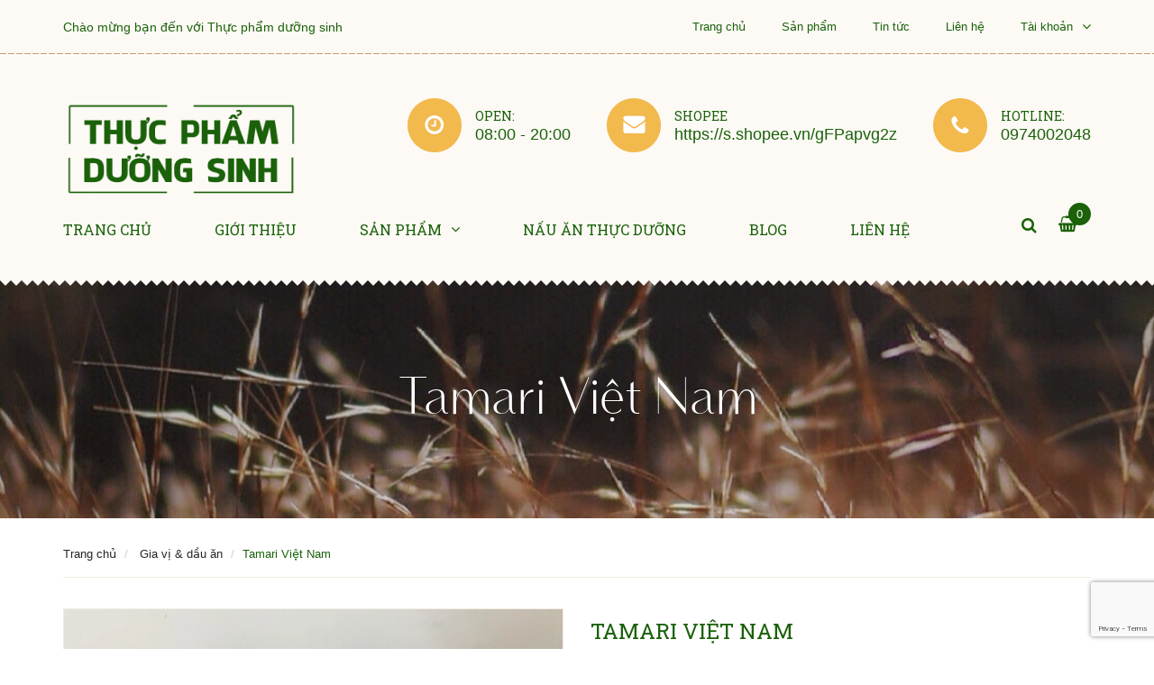

--- FILE ---
content_type: text/html; charset=utf-8
request_url: https://gaolutduongsinh.com/tamari-viet-nam
body_size: 9863
content:
<!DOCTYPE html>
<html lang="vi">
	<head> 
		<meta charset="UTF-8" />
		<meta http-equiv="x-ua-compatible" content="ie=edge">
		<meta http-equiv="Content-Type" content="text/html; charset=utf-8" />
		<meta http-equiv="content-language" content="vi">
		<meta name="viewport" content="width=device-width, initial-scale=1, maximum-scale=1">
		<meta name="robots" content="noodp,index,follow" />
		<meta name="keywords" content="dkt, bizweb, theme, bigfood theme">
		<meta name='revisit-after' content='1 days' />
		<title>
			Tamari Việt Nam  
		</title>
		
		<meta name="description" content="Th&#224;nh phần: đỗ tương sạch, muối, hạt koji. C&#244;ng dụng: Tamari l&#224; loại tương được chế biến từ đỗ n&#224;nh nguy&#234;n chất, l&#234;n men l&#226;u năm v&#224; kh&#244;ng c&#243; bất ki phụ gia ho&#225;">
		
		<link rel="canonical" href="https://gaolutduongsinh.com/tamari-viet-nam">
		<link rel="icon" href="//bizweb.dktcdn.net/100/152/889/themes/201614/assets/favicon.png?1758938646043" type="image/x-icon" />

		
<meta property="og:type" content="product">
<meta property="og:title" content="Tamari Việt Nam">

<meta property="og:image" content="http://bizweb.dktcdn.net/thumb/grande/100/152/889/products/tamari-vn.jpg?v=1512481454607">
<meta property="og:image:secure_url" content="https://bizweb.dktcdn.net/thumb/grande/100/152/889/products/tamari-vn.jpg?v=1512481454607">

<meta property="og:price:amount" content="100.000₫">
<meta property="og:price:currency" content="VND">


<meta property="og:description" content="Th&#224;nh phần: đỗ tương sạch, muối, hạt koji. C&#244;ng dụng: Tamari l&#224; loại tương được chế biến từ đỗ n&#224;nh nguy&#234;n chất, l&#234;n men l&#226;u năm v&#224; kh&#244;ng c&#243; bất ki phụ gia ho&#225;">

<meta property="og:url" content="https://gaolutduongsinh.com/tamari-viet-nam">
<meta property="og:site_name" content="Thực phẩm thực dưỡng">
<meta property="og:type" content="website">
<meta property="og:title" content="Tamari Việt Nam">
<meta property="og:image" content="http://bizweb.dktcdn.net/100/152/889/themes/201614/assets/logo.png?1758938646043">
<meta property="og:image:secure_url" content="https://bizweb.dktcdn.net/100/152/889/themes/201614/assets/logo.png?1758938646043">

		<!-- *** Site Style ***-->
		<link href="//bizweb.dktcdn.net/100/152/889/themes/201614/assets/bootstrap.css?1758938646043" rel="stylesheet" type="text/css" media="all" />
		<link href="//bizweb.dktcdn.net/100/152/889/themes/201614/assets/font-awesome.css?1758938646043" rel="stylesheet" type="text/css" media="all" />
		<link href="//bizweb.dktcdn.net/100/152/889/themes/201614/assets/owl.carousel.css?1758938646043" rel="stylesheet" type="text/css" media="all" />
		<link href="//bizweb.dktcdn.net/100/152/889/themes/201614/assets/owl.transitions.css?1758938646043" rel="stylesheet" type="text/css" media="all" />
		<link href="//bizweb.dktcdn.net/100/152/889/themes/201614/assets/css-main-styles.css?1758938646043" rel="stylesheet" type="text/css" media="all" />



		<script>
	var Bizweb = Bizweb || {};
	Bizweb.store = 'thucphamthucduong.mysapo.net';
	Bizweb.id = 152889;
	Bizweb.theme = {"id":201614,"name":"Big Food","role":"main"};
	Bizweb.template = 'product';
	if(!Bizweb.fbEventId)  Bizweb.fbEventId = 'xxxxxxxx-xxxx-4xxx-yxxx-xxxxxxxxxxxx'.replace(/[xy]/g, function (c) {
	var r = Math.random() * 16 | 0, v = c == 'x' ? r : (r & 0x3 | 0x8);
				return v.toString(16);
			});		
</script>
<script>
	(function () {
		function asyncLoad() {
			var urls = [];
			for (var i = 0; i < urls.length; i++) {
				var s = document.createElement('script');
				s.type = 'text/javascript';
				s.async = true;
				s.src = urls[i];
				var x = document.getElementsByTagName('script')[0];
				x.parentNode.insertBefore(s, x);
			}
		};
		window.attachEvent ? window.attachEvent('onload', asyncLoad) : window.addEventListener('load', asyncLoad, false);
	})();
</script>


<script>
	window.BizwebAnalytics = window.BizwebAnalytics || {};
	window.BizwebAnalytics.meta = window.BizwebAnalytics.meta || {};
	window.BizwebAnalytics.meta.currency = 'VND';
	window.BizwebAnalytics.tracking_url = '/s';

	var meta = {};
	
	meta.product = {"id": 5041014, "vendor": "", "name": "Tamari Việt Nam",
	"type": "Gia vị", "price": 100000 };
	
	
	for (var attr in meta) {
	window.BizwebAnalytics.meta[attr] = meta[attr];
	}
</script>

	
		<script src="/dist/js/stats.min.js?v=96f2ff2"></script>
	












		<link href='https://fonts.googleapis.com/css?family=Roboto+Slab:400,700&subset=latin,vietnamese' rel='stylesheet' type='text/css'>

		<script src="//bizweb.dktcdn.net/100/152/889/themes/201614/assets/jquery-1.9.1.min.js?1758938646043" type="text/javascript"></script>	

		

	</head>
	<body class="temp-product">
		<header class="header">
			<section class="topbar">
				<div class="container">
					<div class="top-left hidden-xs hidden-sm ">
						<p>Chào mừng bạn đến với Thực phẩm dưỡng sinh</p>
					</div>

					<div class="top-right">
						<ul class="list-unstyled">
							
							<li class="first"><a href="/"><span>Trang chủ</span></a></li>
							
							<li class=""><a href="/collections/all"><span>Sản phẩm</span></a></li>
							
							<li class=""><a href="/nau-an-thuc-duong"><span>Tin tức</span></a></li>
							
							<li class=""><a href="/gioi-thieu"><span>Liên hệ</span></a></li>
							
							
							<li class="last"><a href="/account/login"><span>Tài khoản</span></a>
								<ul class="list-unstyled top-account">
									<li><a href="/account/login"><span>Đăng nhập</span></a></li>
									<li><a href="/account/register"><span>Đăng ký</span></a></li>
								</ul>
							</li>
							
						</ul>					
					</div>
					<div class="cart-search hidden-sm hidden-md hidden-lg pull-right">
						<div class="search-form">
							<form action="/search">
								<div class="input-d">
									<input type="text" name="query" class="input-text" placeholder="Tìm kiếm...">
								</div>
								<button type="submit" class="s-btn">
									<i class="fa fa-search"></i>
								</button>
							</form>
						</div>
						<div class="cart-dropdown" id="cart-dropdown">
							<a href="/cart" class="mini-cart click_to_cart" id="mini-cart">
								<i class="fa fa-shopping-basket"></i>
								<span class="cart-item-count">0</span>
							</a>
						</div>
					</div>
				</div>
			</section>
			<section class="midheader">
				<div class="container">
					<div class="row">
						<div class="col-md-3 col-sm-12 col-xs-12">
							<div class="logo">
								<a href="/">
									<img src="//bizweb.dktcdn.net/100/152/889/themes/201614/assets/logo.jpg?1758938646043" title="Thực phẩm thực dưỡng" alt="Thực phẩm thực dưỡng">
								</a>
							</div>
						</div>
						<div class="hidden-xs hidden-sm col-md-9 col-xs-12">
							<div class="static">
								<div class="static-p">
									<p class="static-title">Hotline:</p>
									<p class="static-info">
0974002048</p>
								</div>								
								<div class="static-e">
									<p class="static-title">Shopee</p>
									<p class="static-info">https://s.shopee.vn/gFPapvg2z</p>
								</div>								
								<div class="static-t">
									<p class="static-title">Open:</p>
									<p class="static-info">08:00 - 20:00</p>
								</div>
							</div>
						</div>
					</div>
				</div>
			</section>
			<section class="menubar">
				<div class="container">
					<div class="menu hidden-sm hidden-xs">
						<ul class="list-unstyled">
							
							
							<li class="first ">
								<a href="/"><span>Trang chủ</span></a>
							</li>
							
							
							
							<li class="">
								<a href="/gioi-thieu"><span>Giới thiệu</span></a>
							</li>
							
							
							
							<li class=" sub-menu"><a href="/collections/all"><span>Sản phẩm</span></a>
								<ul class="list-unstyled">
									
									
									<li class="first ">
										<a href="/gao-lut-va-sp-tu-gao"><span>Gạo lứt và SP từ gạo</span></a>	
									</li>
									
									
									
									<li class="">
										<a href="/hat-dinh-duong"><span>Hạt dinh dưỡng</span></a>	
									</li>
									
									
									
									<li class="">
										<a href="/gia-vi-dau-an"><span>Gia vị & dầu ăn</span></a>	
									</li>
									
									
									
									<li class="">
										<a href="/tra-thuc-duong"><span>Trà thực dưỡng</span></a>	
									</li>
									
									
									
									<li class="">
										<a href="/sp-tu-rau-cu-rong-bien"><span>SP từ rau củ & rong biển</span></a>	
									</li>
									
									
									
									<li class="">
										<a href="/thuc-pham-che-bien-san"><span>Thực phẩm chế biến sẵn</span></a>	
									</li>
									
									
									
									<li class="">
										<a href="/sp-thien-nhien"><span>Sản phẩm thiên nhiên</span></a>	
									</li>
									
									
									
									<li class="last ">
										<a href="/sach-thuc-duong"><span>Sách thực dưỡng</span></a>	
									</li>
									
									
								</ul>
							</li>
							
							
							
							<li class="">
								<a href="/nau-an-thuc-duong"><span>Nấu ăn thực dưỡng</span></a>
							</li>
							
							
							
							<li class="">
								<a href="/blog"><span>Blog</span></a>
							</li>
							
							
							
							<li class="last ">
								<a href="/lien-he"><span>Liên hệ</span></a>
							</li>
							
							
						</ul>
					</div>
					<div class="cart-search hidden-xs">
						<div class="search-form">
							<form action="/search">
								<div class="input-d">
									<input type="text" name="query" class="input-text" placeholder="Tìm kiếm...">
								</div>
								<button type="submit" class="s-btn">
									<i class="fa fa-search"></i>
								</button>
							</form>
						</div>
						<div class="cart-dropdown" id="cart-dropdown">
							<a href="/cart" class="mini-cart a_hv_cart_dropdown click_to_cart" id="mini-cart" data-toggle="dropdown" aria-haspopup="true" aria-expanded="false">
								<i class="fa fa-shopping-basket"></i>
								<span class="cart-item-count">0</span>
							</a>
							<div id="cart-info-parent" class="dropdown-menu">
								<div id="cart-info">
									<div class="cart-content" id="cart-content">
									</div>
								</div>
							</div>
						</div>


					</div>
					<div class="mobile-menu hidden-lg hidden-md col-sm-12">
						<div class="mb-menu-title">
							<span>Menu</span>
							<a href="javascript:void(0);" class="bars-navigation"><i class="fa fa-bars"></i></a>
						</div>
						<ul class="list-unstyled mobimenu" style="display: none">
							
							
							<li class="first ">
								<a href="/"><span>Trang chủ</span></a>
							</li>
							
							
							
							<li class="">
								<a href="/gioi-thieu"><span>Giới thiệu</span></a>
							</li>
							
							
							
							<li class=" sub-menu"><a href="/collections/all"><span>Sản phẩm</span></a>
								<ul class="list-unstyled" style="display: none">
									
									
									<li class="first ">
										<a href="/gao-lut-va-sp-tu-gao"><span>Gạo lứt và SP từ gạo</span></a>	
									</li>
									
									
									
									<li class="">
										<a href="/hat-dinh-duong"><span>Hạt dinh dưỡng</span></a>	
									</li>
									
									
									
									<li class="">
										<a href="/gia-vi-dau-an"><span>Gia vị & dầu ăn</span></a>	
									</li>
									
									
									
									<li class="">
										<a href="/tra-thuc-duong"><span>Trà thực dưỡng</span></a>	
									</li>
									
									
									
									<li class="">
										<a href="/sp-tu-rau-cu-rong-bien"><span>SP từ rau củ & rong biển</span></a>	
									</li>
									
									
									
									<li class="">
										<a href="/thuc-pham-che-bien-san"><span>Thực phẩm chế biến sẵn</span></a>	
									</li>
									
									
									
									<li class="">
										<a href="/sp-thien-nhien"><span>Sản phẩm thiên nhiên</span></a>	
									</li>
									
									
									
									<li class="last ">
										<a href="/sach-thuc-duong"><span>Sách thực dưỡng</span></a>	
									</li>
									
									
								</ul>
							</li>
							
							
							
							<li class="">
								<a href="/nau-an-thuc-duong"><span>Nấu ăn thực dưỡng</span></a>
							</li>
							
							
							
							<li class="">
								<a href="/blog"><span>Blog</span></a>
							</li>
							
							
							
							<li class="last ">
								<a href="/lien-he"><span>Liên hệ</span></a>
							</li>
							
							
						</ul>
					</div>
				</div>
			</section>
		</header>
		<section class="sub-top-bn">
	<h1>Tamari Việt Nam</h1>
</section>
<section class="bcrumb">
	<div class="container">
		<ul class="breadcrumb">
	<li>
		<a title="Trở lại trang chủ" href="/" >Trang chủ</a>
	</li>
	
		<li>
			
				<a href="gia-vi-dau-an" title="Gia vị & dầu ăn">Gia vị & dầu ăn</a>
				
		</li>
		<li class="active">Tamari Việt Nam</li>
	

</ul>
	</div>
</section>
<section class="content" itemscope itemtype="http://schema.org/Product">
	<meta itemprop="url" content="//gaolutduongsinh.com/tamari-viet-nam">
	<meta itemprop="image" content="//bizweb.dktcdn.net/thumb/grande/100/152/889/products/tamari-vn.jpg?v=1512481454607">
	<meta itemprop="shop-currency" content="VND">
	<div class="container">
		<div class="product row">
			<div class="col-md-6 col-sm-12 col-xs-12">
				
				
				<div class="featured-image">
					<img src="//bizweb.dktcdn.net/thumb/grande/100/152/889/products/tamari-vn.jpg?v=1512481454607" alt="Tamari Việt Nam">
				</div>
				<div class="images">
					<div class="imgowl" >
						
						
						<div class="img-item col-xs-12">
							<a href="//bizweb.dktcdn.net/thumb/grande/100/152/889/products/tamari-vn.jpg?v=1512481454607">
								<img src="//bizweb.dktcdn.net/thumb/small/100/152/889/products/tamari-vn.jpg?v=1512481454607" alt="Tamari Việt Nam">
							</a>
						</div>
						
					</div> 
				</div>
			</div>
            <div class="col-md-6 col-sm-12 col-xs-12">
				<form action="/cart/add" method="post">
                <div class="prod-desc">
                    
                    
					
					
					
					
					<h2 itemprop="name">Tamari Việt Nam</h2>
					<div class="price-box">
						
						<p class="special-price">
							<span class="price" itemprop="price">100.000₫</span>
						</p>
						
					</div> 
					<div class="primary-box">
						<p class="desctit">Mô tả ngắn: </p>
						<p>
Chai 500ml
Thành phần: đỗ tương sạch, muối, hạt koji.
Công dụng: Tamari là loại tương được chế biến từ đỗ nành nguyên chất, lên men lâu năm và không có bất ki phụ gia hoá chất nào. Trong tamari chứa rất nhiều enzyme và vi chất cần thiết cho cơ thể, giúp tăng cường sinh lực và cân bằng dinh dưỡng. Tốt cho hầu hết các bệnh, đặc biệt là bệnh tim, bệnh thần kinh, sỏi thận, sỏi mật, gan nhiễm mỡ, tiểu đường…
Cách dùng: ăn với cơm, cháo,… nêm vào các món ăn hoặc dùng làm nước chấm.
Khi cơ thể...</p>
					</div>
									 
						 
						  
						 
						 <input type="hidden" name="variantId" value="8146386" />
						 
						 
					
					<div class="quantity-box clearfix">
						<label>Số lượng: </label>
						<div class="input-group qttform">
							<span class="input-group-btn data-dwn">
								<div onclick="var result = document.getElementById('qty'); var qty = result.value; if( !isNaN( qty ) &amp;&amp; qty > 1 ) result.value--;return false;" class="btn mathbtn" data-dir="dwn"><span class="fa fa-minus"></span></div>
							</span>
							<input type="text" id="qty" class="bizwebinput form-control product_input_qty qtt-center" value="1" name="quantity" min="1" onpaste="return false;" onkeypress='validate(event)'/>
							<span class="input-group-btn data-up">
								<div onclick="var result = document.getElementById('qty'); var qty = result.value; if( !isNaN( qty )) result.value++;return false;" class="btn mathbtn" data-dir="up"><span class="fa fa-plus"></span></div>
							</span>
						</div>
						
					
					</div>
					<div class="action-box clearfix">
									                
						<button type="submit" class="addtocart add-to-cart">
							<span>Mua hàng</span>
						</button>
						
					</div>
							
								<div class="addthis">
									<script type="text/javascript" src="//s7.addthis.com/js/300/addthis_widget.js#pubid=ra-5620cf1235df3004" async="async"></script>	
									<div class="addthis_native_toolbox"></div>
								</div>
							
				</div>
				</form>
            </div>
        </div>
		<div class="product-detail">
			<ul class="nav nav-tabs" role="tablist">
				<li role="presentation" class="active"><a href="#tab_1" aria-controls="home" role="tab" data-toggle="tab">THÔNG TIN SẢN PHẨM</a></li>
				
				<li role="presentation"><a href="#tab_2" aria-controls="profile" role="tab" data-toggle="tab">KHÁCH HÀNG ĐÁNH GIÁ</a></li>
				
				
				<li role="presentation"><a href="#tab_3" aria-controls="messages" role="tab" data-toggle="tab">THẺ TAGS</a></li>
				
			</ul>
			<div class="tab-content">
				<div role="tabpanel" class="tab-pane active" id="tab_1"><div class="std"><ul>
<li style="text-align: justify;">Chai 500ml</li>
<li style="text-align: justify;">Thành phần: đỗ tương sạch, muối, hạt koji.</li>
<li style="text-align: justify;">Công dụng: Tamari là loại tương được chế biến từ đỗ nành nguyên chất, lên men lâu năm và không có bất ki phụ gia hoá chất nào. Trong tamari chứa rất nhiều enzyme và vi chất cần thiết cho cơ thể, giúp tăng cường sinh lực và cân bằng dinh dưỡng. Tốt cho hầu hết các bệnh, đặc biệt là bệnh tim, bệnh thần kinh, sỏi thận, sỏi mật, gan nhiễm mỡ, tiểu đường…</li>
<li style="text-align: justify;">Cách dùng: ăn với cơm, cháo,… nêm vào các món ăn hoặc dùng làm nước chấm.</li></ul>
<p style="text-align: justify;">Khi cơ thể mệt mỏi, suy nhược: Pha 1 thìa cà phê Tamari với 1 cốc nhỏ nước trà Bancha sẽ phục hồi sức khỏe ngay lập tức.</p>
<p style="text-align: justify;">Quậy 1 thìa canh bột sắn dây với 1 chén nước, nấu chín rồi cho vào 1 thìa tamari có tác dụng tăng lực, bổ tỳ vị, giải nhiệt, mát gan, giải độc rượu, chữa tiêu chảy, kiết lị.</p>
<p style="text-align: justify;">&nbsp;&nbsp;&nbsp;&nbsp;&nbsp;&nbsp;&nbsp;&nbsp;&nbsp; Tamari để càng lâu càng tốt, không sợ hỏng !</p></div></div>
				
				<div role="tabpanel" class="tab-pane" id="tab_2">Chức năng khách hàng đánh giá chưa được kích hoạt</div>
				
				
				<div role="tabpanel" class="tab-pane" id="tab_3">
					<ul class="producttagsul">
						
							
								<li class="producttagsli"></li>
							
								<li class="producttagsli"></li>
							
								<li class="producttagsli"></li>
							
						
			    	</ul>
				</div>
				
			</div>
		</div>
					 
					<div class="prod-coll-1 left15 related_product_owl">
						<div class="module-title">
							<h2>Sản phẩm liên quan</h2>
						</div>
						<div class="row">
						<div class="prod-coll-4-owl">	
							
							
								<div class="col-md-12">									
									






									
<div class="product-grid">
	<div class="feature-img">
		<a href="/duong-mia-ha-thu-o">
			<img src="//bizweb.dktcdn.net/thumb/medium/100/152/889/products/duong-ha-thu-o.jpg?v=1738988073393" alt="Đường mía Hà thủ ô" class="img-responsive">
		</a>
		<div class="grid-action-box">
			
			
			<form action="/cart/add" class="product_item_form" method="post">	
				<input type="hidden" name="variantId" value="135577763" />
				<button type="submit" title="Mua hàng" class="list-add-cart add-to-cart">				
					<span>Mua hàng</span>
				</button>		
			</form>
			 
		</div>
	</div>
	<div class="prod-info">
		
		<div class="price-box">
			<p class="special-price">
				<span>90.000₫</span>
			</p>
		</div>
		
		<a href="/duong-mia-ha-thu-o">
			<h3>Đường mía Hà thủ ô</h3>
		</a>
	</div>
</div>
								</div>
							
								<div class="col-md-12">									
									






									
<div class="product-grid">
	<div class="feature-img">
		<a href="/bot-nem-nguu-bang">
			<img src="//bizweb.dktcdn.net/thumb/medium/100/152/889/products/bot-nem-nguu-bang.jpg?v=1676388366917" alt="Bột nêm ngưu bàng" class="img-responsive">
		</a>
		<div class="grid-action-box">
			
			
			<form action="/cart/add" class="product_item_form" method="post">	
				<input type="hidden" name="variantId" value="81601774" />
				<button type="submit" title="Mua hàng" class="list-add-cart add-to-cart">				
					<span>Mua hàng</span>
				</button>		
			</form>
			 
		</div>
	</div>
	<div class="prod-info">
		
		<div class="price-box">
			<p class="special-price">
				<span>55.000₫</span>
			</p>
		</div>
		
		<a href="/bot-nem-nguu-bang">
			<h3>Bột nêm ngưu bàng</h3>
		</a>
	</div>
</div>
								</div>
							
								<div class="col-md-12">									
									






									
<div class="product-grid">
	<div class="feature-img">
		<a href="/muoi-hong-himalaya">
			<img src="//bizweb.dktcdn.net/thumb/medium/100/152/889/products/muoi-hong-2.jpg?v=1643276913707" alt="Muối hồng Himalaya" class="img-responsive">
		</a>
		<div class="grid-action-box">
			
			
			<form action="/cart/add" class="product_item_form" method="post">	
				<input type="hidden" name="variantId" value="33050698" />
				<button type="submit" title="Mua hàng" class="list-add-cart add-to-cart">				
					<span>Mua hàng</span>
				</button>		
			</form>
			 
		</div>
	</div>
	<div class="prod-info">
		
		<div class="price-box">
			<p class="special-price">
				<span>40.000₫</span>
			</p>
		</div>
		
		<a href="/muoi-hong-himalaya">
			<h3>Muối hồng Himalaya</h3>
		</a>
	</div>
</div>
								</div>
							
								<div class="col-md-12">									
									






									
<div class="product-grid">
	<div class="feature-img">
		<a href="/tuong-co-truyen">
			<img src="//bizweb.dktcdn.net/thumb/medium/100/152/889/products/tuong-co-truyen.jpg?v=1512481690930" alt="Tương cổ truyền" class="img-responsive">
		</a>
		<div class="grid-action-box">
			
			
			<form action="/cart/add" class="product_item_form" method="post">	
				<input type="hidden" name="variantId" value="14757991" />
				<button type="submit" title="Mua hàng" class="list-add-cart add-to-cart">				
					<span>Mua hàng</span>
				</button>		
			</form>
			 
		</div>
	</div>
	<div class="prod-info">
		
		<div class="price-box">
			<p class="special-price">
				<span>20.000₫</span>
			</p>
		</div>
		
		<a href="/tuong-co-truyen">
			<h3>Tương cổ truyền</h3>
		</a>
	</div>
</div>
								</div>
							
								<div class="col-md-12">									
									






									
<div class="product-grid">
	<div class="feature-img">
		<a href="/bo-vung-den">
			<img src="//bizweb.dktcdn.net/thumb/medium/100/152/889/products/138b2cce-7c58-44af-b800-eb450cf8ca90.jpg?v=1679394278150" alt="Bơ vừng đen" class="img-responsive">
		</a>
		<div class="grid-action-box">
			
			
			<form action="/cart/add" class="product_item_form" method="post">	
				<input type="hidden" name="variantId" value="8146640" />
				<button type="submit" title="Mua hàng" class="list-add-cart add-to-cart">				
					<span>Mua hàng</span>
				</button>		
			</form>
			 
		</div>
	</div>
	<div class="prod-info">
		
		<div class="price-box">
			<p class="special-price">
				<span>60.000₫</span>
			</p>
		</div>
		
		<a href="/bo-vung-den">
			<h3>Bơ vừng đen</h3>
		</a>
	</div>
</div>
								</div>
							
								<div class="col-md-12">									
									






									
<div class="product-grid">
	<div class="feature-img">
		<a href="/tamari-toi-tuong-toi-lau-nam">
			<img src="//bizweb.dktcdn.net/thumb/medium/100/152/889/products/tamari-toi-be49efba-f225-4725-84ce-39a34030c9f0.jpg?v=1590404510610" alt="Tamari tỏi (Tương tỏi lâu năm)" class="img-responsive">
		</a>
		<div class="grid-action-box">
			
			
			<form action="/cart/add" class="product_item_form" method="post">	
				<input type="hidden" name="variantId" value="8146392" />
				<button type="submit" title="Mua hàng" class="list-add-cart add-to-cart">				
					<span>Mua hàng</span>
				</button>		
			</form>
			 
		</div>
	</div>
	<div class="prod-info">
		
		<div class="price-box">
			<p class="special-price">
				<span>100.000₫</span>
			</p>
		</div>
		
		<a href="/tamari-toi-tuong-toi-lau-nam">
			<h3>Tamari tỏi (Tương tỏi lâu năm)</h3>
		</a>
	</div>
</div>
								</div>
							
								<div class="col-md-12">									
									






									
<div class="product-grid">
	<div class="feature-img">
		<a href="/tamari-viet-nam">
			<img src="//bizweb.dktcdn.net/thumb/medium/100/152/889/products/tamari-vn.jpg?v=1512481454607" alt="Tamari Việt Nam" class="img-responsive">
		</a>
		<div class="grid-action-box">
			
			
			<form action="/cart/add" class="product_item_form" method="post">	
				<input type="hidden" name="variantId" value="8146386" />
				<button type="submit" title="Mua hàng" class="list-add-cart add-to-cart">				
					<span>Mua hàng</span>
				</button>		
			</form>
			 
		</div>
	</div>
	<div class="prod-info">
		
		<div class="price-box">
			<p class="special-price">
				<span>100.000₫</span>
			</p>
		</div>
		
		<a href="/tamari-viet-nam">
			<h3>Tamari Việt Nam</h3>
		</a>
	</div>
</div>
								</div>
							
								<div class="col-md-12">									
									






									
<div class="product-grid">
	<div class="feature-img">
		<a href="/tamari-nhat-ban">
			<img src="//bizweb.dktcdn.net/thumb/medium/100/152/889/products/tamari-nhat.jpg?v=1537764505463" alt="Tamari Nhật Bản" class="img-responsive">
		</a>
		<div class="grid-action-box">
			
			
			<form action="/cart/add" class="product_item_form" method="post">	
				<input type="hidden" name="variantId" value="8146379" />
				<button type="submit" title="Mua hàng" class="list-add-cart add-to-cart">				
					<span>Mua hàng</span>
				</button>		
			</form>
			 
		</div>
	</div>
	<div class="prod-info">
		
		<div class="price-box">
			<p class="special-price">
				<span>195.000₫</span>
			</p>
		</div>
		
		<a href="/tamari-nhat-ban">
			<h3>Tamari Nhật Bản</h3>
		</a>
	</div>
</div>
								</div>
							
								<div class="col-md-12">									
									






									
<div class="product-grid">
	<div class="feature-img">
		<a href="/nuoc-tuong-nhat-ban">
			<img src="//bizweb.dktcdn.net/thumb/medium/100/152/889/products/nuoc-tuong-nb.jpg?v=1537764557790" alt="Nước tương Nhật Bản" class="img-responsive">
		</a>
		<div class="grid-action-box">
			
			
			<form action="/cart/add" class="product_item_form" method="post">	
				<input type="hidden" name="variantId" value="8146371" />
				<button type="submit" title="Mua hàng" class="list-add-cart add-to-cart">				
					<span>Mua hàng</span>
				</button>		
			</form>
			 
		</div>
	</div>
	<div class="prod-info">
		
		<div class="price-box">
			<p class="special-price">
				<span>55.000₫</span>
			</p>
		</div>
		
		<a href="/nuoc-tuong-nhat-ban">
			<h3>Nước tương Nhật Bản</h3>
		</a>
	</div>
</div>
								</div>
							
								<div class="col-md-12">									
									






									
<div class="product-grid">
	<div class="feature-img">
		<a href="/nuoc-mam-chay-thuc-duong">
			<img src="//bizweb.dktcdn.net/thumb/medium/100/152/889/products/nuoc-mam-thuc-duong.jpg?v=1537764576070" alt="Nước mắm chay thực dưỡng" class="img-responsive">
		</a>
		<div class="grid-action-box">
			
			
			<a href="/nuoc-mam-chay-thuc-duong" class="list-btn-add"><span>Chọn sản phẩm</span></a>
			 
		</div>
	</div>
	<div class="prod-info">
		
		<div class="price-box">
			<p class="special-price">
				<span>55.000₫</span>
			</p>
		</div>
		
		<a href="/nuoc-mam-chay-thuc-duong">
			<h3>Nước mắm chay thực dưỡng</h3>
		</a>
	</div>
</div>
								</div>
							
								<div class="col-md-12">									
									






									
<div class="product-grid">
	<div class="feature-img">
		<a href="/muoi-tre">
			<img src="//bizweb.dktcdn.net/thumb/medium/100/152/889/products/muoi-tre.jpg?v=1482230981470" alt="Muối tre" class="img-responsive">
		</a>
		<div class="grid-action-box">
			
			
			<form action="/cart/add" class="product_item_form" method="post">	
				<input type="hidden" name="variantId" value="8146363" />
				<button type="submit" title="Mua hàng" class="list-add-cart add-to-cart">				
					<span>Mua hàng</span>
				</button>		
			</form>
			 
		</div>
	</div>
	<div class="prod-info">
		
		<div class="price-box">
			<p class="special-price">
				<span>20.000₫</span>
			</p>
		</div>
		
		<a href="/muoi-tre">
			<h3>Muối tre</h3>
		</a>
	</div>
</div>
								</div>
							
								<div class="col-md-12">									
									






									
<div class="product-grid">
	<div class="feature-img">
		<a href="/muoi-ham">
			<img src="//bizweb.dktcdn.net/thumb/medium/100/152/889/products/muoi-ham.jpg?v=1512481530217" alt="Muối hầm" class="img-responsive">
		</a>
		<div class="grid-action-box">
			
			
			<form action="/cart/add" class="product_item_form" method="post">	
				<input type="hidden" name="variantId" value="8146287" />
				<button type="submit" title="Mua hàng" class="list-add-cart add-to-cart">				
					<span>Mua hàng</span>
				</button>		
			</form>
			 
		</div>
	</div>
	<div class="prod-info">
		
		<div class="price-box">
			<p class="special-price">
				<span>20.000₫</span>
			</p>
		</div>
		
		<a href="/muoi-ham">
			<h3>Muối hầm</h3>
		</a>
	</div>
</div>
								</div>
							
								<div class="col-md-12">									
									






									
<div class="product-grid">
	<div class="feature-img">
		<a href="/miso-han-quoc">
			<img src="//bizweb.dktcdn.net/thumb/medium/100/152/889/products/miso-hq-500g.jpg?v=1482231028537" alt="Miso Hàn Quốc" class="img-responsive">
		</a>
		<div class="grid-action-box">
			
			
			<form action="/cart/add" class="product_item_form" method="post">	
				<input type="hidden" name="variantId" value="8816286" />
				<button type="submit" title="Mua hàng" class="list-add-cart add-to-cart">				
					<span>Mua hàng</span>
				</button>		
			</form>
			 
		</div>
	</div>
	<div class="prod-info">
		
		<div class="price-box">
			<p class="special-price">
				<span>55.000₫</span>
			</p>
		</div>
		
		<a href="/miso-han-quoc">
			<h3>Miso Hàn Quốc</h3>
		</a>
	</div>
</div>
								</div>
							
								<div class="col-md-12">									
									






									
<div class="product-grid">
	<div class="feature-img">
		<a href="/hatcho-miso">
			<img src="//bizweb.dktcdn.net/thumb/medium/100/152/889/products/hatcho-miso.jpg?v=1481890425430" alt="Hatcho Miso" class="img-responsive">
		</a>
		<div class="grid-action-box">
			
			
			<form action="/cart/add" class="product_item_form" method="post">	
				<input type="hidden" name="variantId" value="8146228" />
				<button type="submit" title="Mua hàng" class="list-add-cart add-to-cart">				
					<span>Mua hàng</span>
				</button>		
			</form>
			 
		</div>
	</div>
	<div class="prod-info">
		
		<div class="price-box">
			<p class="special-price">
				<span>280.000₫</span>
			</p>
		</div>
		
		<a href="/hatcho-miso">
			<h3>Hatcho Miso</h3>
		</a>
	</div>
</div>
								</div>
							
								<div class="col-md-12">									
									






									
<div class="product-grid">
	<div class="feature-img">
		<a href="/gia-vi-kombu-shitake">
			<img src="//bizweb.dktcdn.net/thumb/medium/100/152/889/products/giavi-gia-vi-kombu-shiitake.jpg?v=1481890442310" alt="Gia vị Kombu Shitake" class="img-responsive">
		</a>
		<div class="grid-action-box">
			
			
			<a href="/gia-vi-kombu-shitake" class="list-btn-add"><span>Chọn sản phẩm</span></a>
			 
		</div>
	</div>
	<div class="prod-info">
		
		<div class="price-box">
			<p class="special-price">
				<span>28.000₫</span>
			</p>
		</div>
		
		<a href="/gia-vi-kombu-shitake">
			<h3>Gia vị Kombu Shitake</h3>
		</a>
	</div>
</div>
								</div>
							
								<div class="col-md-12">									
									






									
<div class="product-grid">
	<div class="feature-img">
		<a href="/dam-mo-muoi">
			<img src="//bizweb.dktcdn.net/thumb/medium/100/152/889/products/dam-mo-muoi.jpg?v=1481890514077" alt="Dấm mơ muối" class="img-responsive">
		</a>
		<div class="grid-action-box">
			
			
			<form action="/cart/add" class="product_item_form" method="post">	
				<input type="hidden" name="variantId" value="8146185" />
				<button type="submit" title="Mua hàng" class="list-add-cart add-to-cart">				
					<span>Mua hàng</span>
				</button>		
			</form>
			 
		</div>
	</div>
	<div class="prod-info">
		
		<div class="price-box">
			<p class="special-price">
				<span>50.000₫</span>
			</p>
		</div>
		
		<a href="/dam-mo-muoi">
			<h3>Dấm mơ muối</h3>
		</a>
	</div>
</div>
								</div>
							
								<div class="col-md-12">									
									






									
<div class="product-grid">
	<div class="feature-img">
		<a href="/dau-vung-ep-song">
			<img src="//bizweb.dktcdn.net/thumb/medium/100/152/889/products/dau-vung-ep-song-2.jpg?v=1512481581730" alt="Dầu Vừng Ép Sống" class="img-responsive">
		</a>
		<div class="grid-action-box">
			
			
			<form action="/cart/add" class="product_item_form" method="post">	
				<input type="hidden" name="variantId" value="8066424" />
				<button type="submit" title="Mua hàng" class="list-add-cart add-to-cart">				
					<span>Mua hàng</span>
				</button>		
			</form>
			 
		</div>
	</div>
	<div class="prod-info">
		
		<div class="price-box">
			<p class="special-price">
				<span>180.000₫</span>
			</p>
		</div>
		
		<a href="/dau-vung-ep-song">
			<h3>Dầu Vừng Ép Sống</h3>
		</a>
	</div>
</div>
								</div>
							
								<div class="col-md-12">									
									






									
<div class="product-grid">
	<div class="feature-img">
		<a href="/dau-co">
			<img src="//bizweb.dktcdn.net/thumb/medium/100/152/889/products/dau-co.jpg?v=1481890607167" alt="Dầu Cọ" class="img-responsive">
		</a>
		<div class="grid-action-box">
			
			
			<form action="/cart/add" class="product_item_form" method="post">	
				<input type="hidden" name="variantId" value="8066289" />
				<button type="submit" title="Mua hàng" class="list-add-cart add-to-cart">				
					<span>Mua hàng</span>
				</button>		
			</form>
			 
		</div>
	</div>
	<div class="prod-info">
		
		<div class="price-box">
			<p class="special-price">
				<span>40.000₫</span>
			</p>
		</div>
		
		<a href="/dau-co">
			<h3>Dầu Cọ</h3>
		</a>
	</div>
</div>
								</div>
								
						</div>
						</div>
					</div>
				
					
		
    </div>
</section>
<script>
var selectCallback = function(variant, selector) {

  var addToCart = jQuery('.action-box .addtocart'),
      productPrice = jQuery('.special-price .price'),
      comparePrice = jQuery('.old-price .price');  
   
  if (variant) {
    if (variant.available) {
      addToCart.removeClass('disabled').removeAttr('disabled').text('Mua ngay');
    } else {
      addToCart.text('Hết hàng').addClass('disabled').attr('disabled', 'disabled');
    }
    productPrice.html(Bizweb.formatMoney(variant.price, "{{amount_no_decimals_with_comma_separator}}₫"));
    if ( variant.compare_at_price > variant.price ) {
      productPrice.addClass("on-sale")
      comparePrice
        .html(Bizweb.formatMoney(variant.compare_at_price, "{{amount_no_decimals_with_comma_separator}}₫"))
        .show();
    } else {
      comparePrice.hide();
      productPrice.removeClass("on-sale");
    }
  } else {
    addToCart.text('Không có hàng').addClass('disabled').attr('disabled', 'disabled');
  }
	if (variant && variant.image) {  
		var originalImage = jQuery(".featured-image img"); 
		var newImage = variant.image;
		var element = originalImage[0];
		Bizweb.Image.switchImage(newImage, element, function (newImageSizedSrc, newImage, element) {
			jQuery(element).parents('a').attr('href', newImageSizedSrc);
			jQuery(element).attr('src', newImageSizedSrc);
		});
	}
};
jQuery(function($) {
  
  
  // Add label if only one product option and it isn't 'Title'. Could be 'Size'.
  

  // Hide selectors if we only have 1 variant and its title contains 'Default'.
  
    $('.selector-wrapper').hide();
   
 
});
</script>
		<footer class="footer">
			<div class="container">
				<div class="top-footer row">
					<div class="col-md-9 col-sm-12 col-xs-12 pull-left">
						<div class="row">
							<div class="col-md-3 col-sm-6 foo-col">
								<div class="foo-mdl-title">
									<h2>Về chúng tôi</h2>
								</div>
								<ul class="list-unstyled">
									
									<li>
										<a href="/"><span>Trang chủ</span></a>
									</li>
									
									<li>
										<a href="/gioi-thieu"><span>Giới thiệu</span></a>
									</li>
									
									<li>
										<a href="/collections/all"><span>Sản phẩm</span></a>
									</li>
									
									<li>
										<a href="/nau-an-thuc-duong"><span>Nấu ăn thực dưỡng</span></a>
									</li>
									
									<li>
										<a href="/blog"><span>Blog</span></a>
									</li>
									
									<li>
										<a href="/lien-he"><span>Liên hệ</span></a>
									</li>
									
								</ul>
							</div>
							<div class="col-md-3 col-sm-6 foo-col">
								<div class="foo-mdl-title">
									<h2>Hướng dẫn</h2>
								</div>
								<ul class="list-unstyled">
									
									<li>
										<a href="/huong-dan"><span>Hướng dẫn mua hàng</span></a>
									</li>
									
									<li>
										<a href="/huong-dan"><span>Giao nhận và thanh toán</span></a>
									</li>
									
									<li>
										<a href="/huong-dan"><span>Đổi trả và bảo hành</span></a>
									</li>
									
									<li>
										<a href="/account/register"><span>Đăng kí thành viên</span></a>
									</li>
									
								</ul>
							</div>
							<div class="col-md-3 col-sm-6 foo-col">
								<div class="foo-mdl-title">
									<h2>Chính sách</h2>
								</div>
								<ul class="list-unstyled">
									
									<li>
										<a href="/chinh-sach"><span>Chính sách thanh toán</span></a>
									</li>
									
									<li>
										<a href="/chinh-sach"><span>Chính sách vận chuyển</span></a>
									</li>
									
									<li>
										<a href="/chinh-sach"><span>Chính sách đổi trả</span></a>
									</li>
									
									<li>
										<a href="/chinh-sach"><span>Chính sách bảo hành</span></a>
									</li>
									
								</ul>
							</div>
							<div class="footer-subscribe col-md-3 col-sm-6 foo-col">
								<div class="foo-mdl-title">
									<h2>đăng kí nhận tin</h2>
								</div>
								<div class="subscribe-content">
									<p class="desc">Đăng ký nhận thông tin ưu đãi cùng với khuyến mãi khủng từ Thực phẩm thực dưỡng</p>
									<form method="post" action="/postcontact" id="contact" accept-charset="UTF-8"><input name="FormType" type="hidden" value="contact"/><input name="utf8" type="hidden" value="true"/><input type="hidden" id="Token-4d0008dcd3134b24b7c82525be478e7a" name="Token" /><script src="https://www.google.com/recaptcha/api.js?render=6Ldtu4IUAAAAAMQzG1gCw3wFlx_GytlZyLrXcsuK"></script><script>grecaptcha.ready(function() {grecaptcha.execute("6Ldtu4IUAAAAAMQzG1gCw3wFlx_GytlZyLrXcsuK", {action: "contact"}).then(function(token) {document.getElementById("Token-4d0008dcd3134b24b7c82525be478e7a").value = token});});</script>

									<input id="name" name="contact[Name]" type="text" value="Guest" class="form-control hidden">
									<input type="text" class="form-control hidden" name="contact[phone]" value="NaN"  placeholder="Phone number">
									<textarea id="message" name="contact[Body]" class="form-control hidden" rows="7">Subcribe Email</textarea>
									<div class="input-group" id="mail-box">
										<span> Email nhận tin </span>
										<input id="email" class="input_newsletter input-text required-entry validate-email" name="contact[email]" type="email" value="" class="input_newsletter">

										<button type="submit" class="subcribe"><span><i class="fa fa-paper-plane-o"></i></span></button>

									</div><!-- /input-group -->
									
									
									</form>
									<ul class="list-unstyled footer-social">
										<li><a href="https://www.facebook.com/duck.run.1" class="fb"><span>facebook</span></a></li>
										<li><a href="https://twitter.com/?lang=vi" class="tt"><span>twitter</span></a></li>
										<li><a href="https://www.google.com.vn/" class="gp"><span>google plus</span></a></li>
										<li><a href="https://www.youtube.com" class="yt"><span>youtube</span></a></li>
									</ul>
								</div>
							</div>
						</div>				
					</div>
					<div class="col-md-3 col-sm-6">
						<iframe src="https://www.google.com/maps/embed?pb=!1m18!1m12!1m3!1d782.8583765085339!2d105.81263878434153!3d21.035766526460453!2m3!1f0!2f0!3f0!3m2!1i1024!2i768!4f13.1!3m3!1m2!1s0x3135ab149e6ae865%3A0xb9b845308f999596!2zS2ltIE3DoyBUaMaw4bujbmcsIEPhu5FuZyBW4buLLCBCYSDEkMOsbmgsIEjDoCBO4buZaSwgVmnhu4d0IE5hbQ!5e0!3m2!1svi!2s!4v1480642282482" width="100%" height="200" frameborder="0" style="border:0" allowfullscreen></iframe>
					</div>
				</div>
				<div class="mid-footer">
					<h2>Cửa hàng Thực phẩm dưỡng sinh</h2>
					<p>Địa chỉ: 
Số 3 B2, ngõ 7, phố Kim Mã Thượng, Phường Cống Vị, Quận Ba Đình, Hà Nội.</p>
					<p>Hot line: 097 400 2048 
ĐT cố định: 0243 762 5589</p>
					<p>Shopee:
https://shopee.vn/titanwind</p>
				</div>
			</div>
		</footer>
		<section class="copyright">
			<div class="container">
				<div class="row">
					<div class="col-xs-12 col-md-6">
						<p>© Bản quyền thuộc về Avent Team | Cung cấp bởi <a href="https://www.bizweb.vn/?utm_source=site-khach-hang&utm_campaign=referral_bizweb&utm_medium=footer&utm_content=cung-cap-boi-bizweb" target="_blank" title="Bizweb">Bizweb</a></p>
					</div>
					<div class="col-xs-12 col-md-6 payment_img">
						<img src="//bizweb.dktcdn.net/100/152/889/themes/201614/assets/payment.jpg?1758938646043"  alt="Hình thức thanh toán">
					</div>
				</div>
			</div>
		</section>
		<script src="//bizweb.dktcdn.net/assets/themes_support/option-selectors.js" type="text/javascript"></script>
		<script src="//bizweb.dktcdn.net/100/152/889/themes/201614/assets/bootstrap.min.js?1758938646043" type="text/javascript"></script>
		<script src="//bizweb.dktcdn.net/100/152/889/themes/201614/assets/owl.carousel.js?1758938646043" type="text/javascript"></script>
		<script src="//bizweb.dktcdn.net/100/152/889/themes/201614/assets/main-script.js?1758938646043" type="text/javascript"></script>

		<div class="ajax-error-modal modal">
  <div class="modal-inner">
    <div class="ajax-error-title">Lỗi</div>
    <div class="ajax-error-message"></div>
  </div>
</div>
<div class="ajax-success-modal modal">
  	<div class="overlay"></div>
	<div class="content">
      <div class="ajax-left">
        <img class="ajax-product-image" alt="&nbsp;" src="" style="max-width:65px; max-height:100px"/>
      </div>
      <div class="ajax-right">
        <p class="ajax-product-title"></p>
		  <p class="success-message btn-go-to-cart"><span style="color:#000">&#10004;</span> Đã được thêm vào giỏ hàng.</p>
               
        <div class="actions">          
          <button onclick="window.location='/cart'" class="btn btn-red-popup">Đi tới giỏ hàng</button>
		  <button onclick="window.location='/checkout'" class="btn btn-red-popup">Thanh toán</button>
        </div>
		
      </div>
		<a href="javascript:void(0)" class="close-modal"><i class="fa fa-times"></i></a>
 	</div>    
</div>


<script src="//bizweb.dktcdn.net/100/152/889/themes/201614/assets/components.js?1758938646043" type="text/javascript"></script>
<script src="//bizweb.dktcdn.net/100/152/889/themes/201614/assets/app.js?1758938646043" type="text/javascript"></script>

<script src="//bizweb.dktcdn.net/assets/themes_support/api.jquery.js" type="text/javascript"></script>
<script src="//bizweb.dktcdn.net/100/152/889/themes/201614/assets/ajax-cart.js?1758938646043" type="text/javascript"></script>

<script>
    $(document).ready(function()
    {
        App.init(); // init core    
    });		
</script>
		<script type="text/javascript">
  Bizweb.updateCartFromForm = function(cart, cart_summary_id, cart_count_id) {
    
    if ((typeof cart_summary_id) === 'string') {
      var cart_summary = jQuery(cart_summary_id);
      if (cart_summary.length) {
        // Start from scratch.
        cart_summary.empty();
            // Pull it all out.        
        jQuery.each(cart, function(key, value) {
          if (key === 'items') {
            
            var table = jQuery(cart_summary_id);           
            if (value.length) {
				jQuery.each(value, function(i, item) {
                	jQuery('<div class="control-container"><div class="row"><a class="cart-close" title="Xóa" href="javascript:void(0);" onclick="Bizweb.removeItem(' + item.variant_id + ')"><img class="item-remove" src="//bizweb.dktcdn.net/100/152/889/themes/201614/assets/itemclose.png?1758938646043"/></a><div class="col-md-10 cart-left"><img src="' + Bizweb.resizeImage(item.image, 'small') + '" /></div><div class="col-md-14 cart-right"><div class="cart-title"><a href="' + item.url + '">' + item.name + '</a></div><div class="cart-price"><i style="color:#636363;font-style: normal;">'+ item.quantity+' x </i>' + Bizweb.formatMoney(item.price, "{{amount_no_decimals_with_comma_separator}}₫") + '</div></div></div>').appendTo(table);
              	});
				
				
				 jQuery('<div class="subtotal"><span class="cart-total-right"><i style="color:#c69c6d;font-style: normal;font-weight: bold;font-size: 16px;">TỔNG TIỀN:</i> 0₫</span></div>').appendTo(table);
                jQuery('<div class="action"><a id="gocart" href="\/cart">Giỏ hàng</a></div>').appendTo(table); 
            }
            else {
              jQuery('<li><p>Không có sản phẩm nào trong giỏ hàng.</p></li>').appendTo(table);
            }
          }
        });
      }
    }
	  updateCartDesc(cart);
  }

  
  function updateCartDesc(data){
    var  $cartPrice = Bizweb.formatMoney(data.total_price, "{{amount_no_decimals_with_comma_separator}}₫");		    	
	 $('.cart-item-count').text(data.item_count);
	 $('.cart-total-right').html('<i style="color:#c69c6d;font-style: normal;font-weight: bold;font-size: 16px;">TỔNG TIỀN:</i> '+$cartPrice+'');
  }  
      Bizweb.onCartUpdate = function(cart) {
    Bizweb.updateCartFromForm(cart, '#cart-info-parent .cart-content');
  };  
  $(window).load(function() {
    // Let's get the cart and show what's in it in the cart box.  
    Bizweb.getCart(function(cart) {      
      Bizweb.updateCartFromForm(cart, '#cart-info-parent .cart-content');    
    });
  });
  
</script>
	</body>
	<div id="fb-root"></div>
	<script>(function(d, s, id) {
	var js, fjs = d.getElementsByTagName(s)[0];
	if (d.getElementById(id)) return;
	js = d.createElement(s); js.id = id;
	js.src = "//connect.facebook.net/vi_VN/sdk.js#xfbml=1&version=v2.8&appId=1280844618593524";
	fjs.parentNode.insertBefore(js, fjs);
}(document, 'script', 'facebook-jssdk'));</script>
</html>

--- FILE ---
content_type: text/html; charset=utf-8
request_url: https://www.google.com/recaptcha/api2/anchor?ar=1&k=6Ldtu4IUAAAAAMQzG1gCw3wFlx_GytlZyLrXcsuK&co=aHR0cHM6Ly9nYW9sdXRkdW9uZ3NpbmguY29tOjQ0Mw..&hl=en&v=PoyoqOPhxBO7pBk68S4YbpHZ&size=invisible&anchor-ms=20000&execute-ms=30000&cb=jd8jbe8ibfe6
body_size: 48642
content:
<!DOCTYPE HTML><html dir="ltr" lang="en"><head><meta http-equiv="Content-Type" content="text/html; charset=UTF-8">
<meta http-equiv="X-UA-Compatible" content="IE=edge">
<title>reCAPTCHA</title>
<style type="text/css">
/* cyrillic-ext */
@font-face {
  font-family: 'Roboto';
  font-style: normal;
  font-weight: 400;
  font-stretch: 100%;
  src: url(//fonts.gstatic.com/s/roboto/v48/KFO7CnqEu92Fr1ME7kSn66aGLdTylUAMa3GUBHMdazTgWw.woff2) format('woff2');
  unicode-range: U+0460-052F, U+1C80-1C8A, U+20B4, U+2DE0-2DFF, U+A640-A69F, U+FE2E-FE2F;
}
/* cyrillic */
@font-face {
  font-family: 'Roboto';
  font-style: normal;
  font-weight: 400;
  font-stretch: 100%;
  src: url(//fonts.gstatic.com/s/roboto/v48/KFO7CnqEu92Fr1ME7kSn66aGLdTylUAMa3iUBHMdazTgWw.woff2) format('woff2');
  unicode-range: U+0301, U+0400-045F, U+0490-0491, U+04B0-04B1, U+2116;
}
/* greek-ext */
@font-face {
  font-family: 'Roboto';
  font-style: normal;
  font-weight: 400;
  font-stretch: 100%;
  src: url(//fonts.gstatic.com/s/roboto/v48/KFO7CnqEu92Fr1ME7kSn66aGLdTylUAMa3CUBHMdazTgWw.woff2) format('woff2');
  unicode-range: U+1F00-1FFF;
}
/* greek */
@font-face {
  font-family: 'Roboto';
  font-style: normal;
  font-weight: 400;
  font-stretch: 100%;
  src: url(//fonts.gstatic.com/s/roboto/v48/KFO7CnqEu92Fr1ME7kSn66aGLdTylUAMa3-UBHMdazTgWw.woff2) format('woff2');
  unicode-range: U+0370-0377, U+037A-037F, U+0384-038A, U+038C, U+038E-03A1, U+03A3-03FF;
}
/* math */
@font-face {
  font-family: 'Roboto';
  font-style: normal;
  font-weight: 400;
  font-stretch: 100%;
  src: url(//fonts.gstatic.com/s/roboto/v48/KFO7CnqEu92Fr1ME7kSn66aGLdTylUAMawCUBHMdazTgWw.woff2) format('woff2');
  unicode-range: U+0302-0303, U+0305, U+0307-0308, U+0310, U+0312, U+0315, U+031A, U+0326-0327, U+032C, U+032F-0330, U+0332-0333, U+0338, U+033A, U+0346, U+034D, U+0391-03A1, U+03A3-03A9, U+03B1-03C9, U+03D1, U+03D5-03D6, U+03F0-03F1, U+03F4-03F5, U+2016-2017, U+2034-2038, U+203C, U+2040, U+2043, U+2047, U+2050, U+2057, U+205F, U+2070-2071, U+2074-208E, U+2090-209C, U+20D0-20DC, U+20E1, U+20E5-20EF, U+2100-2112, U+2114-2115, U+2117-2121, U+2123-214F, U+2190, U+2192, U+2194-21AE, U+21B0-21E5, U+21F1-21F2, U+21F4-2211, U+2213-2214, U+2216-22FF, U+2308-230B, U+2310, U+2319, U+231C-2321, U+2336-237A, U+237C, U+2395, U+239B-23B7, U+23D0, U+23DC-23E1, U+2474-2475, U+25AF, U+25B3, U+25B7, U+25BD, U+25C1, U+25CA, U+25CC, U+25FB, U+266D-266F, U+27C0-27FF, U+2900-2AFF, U+2B0E-2B11, U+2B30-2B4C, U+2BFE, U+3030, U+FF5B, U+FF5D, U+1D400-1D7FF, U+1EE00-1EEFF;
}
/* symbols */
@font-face {
  font-family: 'Roboto';
  font-style: normal;
  font-weight: 400;
  font-stretch: 100%;
  src: url(//fonts.gstatic.com/s/roboto/v48/KFO7CnqEu92Fr1ME7kSn66aGLdTylUAMaxKUBHMdazTgWw.woff2) format('woff2');
  unicode-range: U+0001-000C, U+000E-001F, U+007F-009F, U+20DD-20E0, U+20E2-20E4, U+2150-218F, U+2190, U+2192, U+2194-2199, U+21AF, U+21E6-21F0, U+21F3, U+2218-2219, U+2299, U+22C4-22C6, U+2300-243F, U+2440-244A, U+2460-24FF, U+25A0-27BF, U+2800-28FF, U+2921-2922, U+2981, U+29BF, U+29EB, U+2B00-2BFF, U+4DC0-4DFF, U+FFF9-FFFB, U+10140-1018E, U+10190-1019C, U+101A0, U+101D0-101FD, U+102E0-102FB, U+10E60-10E7E, U+1D2C0-1D2D3, U+1D2E0-1D37F, U+1F000-1F0FF, U+1F100-1F1AD, U+1F1E6-1F1FF, U+1F30D-1F30F, U+1F315, U+1F31C, U+1F31E, U+1F320-1F32C, U+1F336, U+1F378, U+1F37D, U+1F382, U+1F393-1F39F, U+1F3A7-1F3A8, U+1F3AC-1F3AF, U+1F3C2, U+1F3C4-1F3C6, U+1F3CA-1F3CE, U+1F3D4-1F3E0, U+1F3ED, U+1F3F1-1F3F3, U+1F3F5-1F3F7, U+1F408, U+1F415, U+1F41F, U+1F426, U+1F43F, U+1F441-1F442, U+1F444, U+1F446-1F449, U+1F44C-1F44E, U+1F453, U+1F46A, U+1F47D, U+1F4A3, U+1F4B0, U+1F4B3, U+1F4B9, U+1F4BB, U+1F4BF, U+1F4C8-1F4CB, U+1F4D6, U+1F4DA, U+1F4DF, U+1F4E3-1F4E6, U+1F4EA-1F4ED, U+1F4F7, U+1F4F9-1F4FB, U+1F4FD-1F4FE, U+1F503, U+1F507-1F50B, U+1F50D, U+1F512-1F513, U+1F53E-1F54A, U+1F54F-1F5FA, U+1F610, U+1F650-1F67F, U+1F687, U+1F68D, U+1F691, U+1F694, U+1F698, U+1F6AD, U+1F6B2, U+1F6B9-1F6BA, U+1F6BC, U+1F6C6-1F6CF, U+1F6D3-1F6D7, U+1F6E0-1F6EA, U+1F6F0-1F6F3, U+1F6F7-1F6FC, U+1F700-1F7FF, U+1F800-1F80B, U+1F810-1F847, U+1F850-1F859, U+1F860-1F887, U+1F890-1F8AD, U+1F8B0-1F8BB, U+1F8C0-1F8C1, U+1F900-1F90B, U+1F93B, U+1F946, U+1F984, U+1F996, U+1F9E9, U+1FA00-1FA6F, U+1FA70-1FA7C, U+1FA80-1FA89, U+1FA8F-1FAC6, U+1FACE-1FADC, U+1FADF-1FAE9, U+1FAF0-1FAF8, U+1FB00-1FBFF;
}
/* vietnamese */
@font-face {
  font-family: 'Roboto';
  font-style: normal;
  font-weight: 400;
  font-stretch: 100%;
  src: url(//fonts.gstatic.com/s/roboto/v48/KFO7CnqEu92Fr1ME7kSn66aGLdTylUAMa3OUBHMdazTgWw.woff2) format('woff2');
  unicode-range: U+0102-0103, U+0110-0111, U+0128-0129, U+0168-0169, U+01A0-01A1, U+01AF-01B0, U+0300-0301, U+0303-0304, U+0308-0309, U+0323, U+0329, U+1EA0-1EF9, U+20AB;
}
/* latin-ext */
@font-face {
  font-family: 'Roboto';
  font-style: normal;
  font-weight: 400;
  font-stretch: 100%;
  src: url(//fonts.gstatic.com/s/roboto/v48/KFO7CnqEu92Fr1ME7kSn66aGLdTylUAMa3KUBHMdazTgWw.woff2) format('woff2');
  unicode-range: U+0100-02BA, U+02BD-02C5, U+02C7-02CC, U+02CE-02D7, U+02DD-02FF, U+0304, U+0308, U+0329, U+1D00-1DBF, U+1E00-1E9F, U+1EF2-1EFF, U+2020, U+20A0-20AB, U+20AD-20C0, U+2113, U+2C60-2C7F, U+A720-A7FF;
}
/* latin */
@font-face {
  font-family: 'Roboto';
  font-style: normal;
  font-weight: 400;
  font-stretch: 100%;
  src: url(//fonts.gstatic.com/s/roboto/v48/KFO7CnqEu92Fr1ME7kSn66aGLdTylUAMa3yUBHMdazQ.woff2) format('woff2');
  unicode-range: U+0000-00FF, U+0131, U+0152-0153, U+02BB-02BC, U+02C6, U+02DA, U+02DC, U+0304, U+0308, U+0329, U+2000-206F, U+20AC, U+2122, U+2191, U+2193, U+2212, U+2215, U+FEFF, U+FFFD;
}
/* cyrillic-ext */
@font-face {
  font-family: 'Roboto';
  font-style: normal;
  font-weight: 500;
  font-stretch: 100%;
  src: url(//fonts.gstatic.com/s/roboto/v48/KFO7CnqEu92Fr1ME7kSn66aGLdTylUAMa3GUBHMdazTgWw.woff2) format('woff2');
  unicode-range: U+0460-052F, U+1C80-1C8A, U+20B4, U+2DE0-2DFF, U+A640-A69F, U+FE2E-FE2F;
}
/* cyrillic */
@font-face {
  font-family: 'Roboto';
  font-style: normal;
  font-weight: 500;
  font-stretch: 100%;
  src: url(//fonts.gstatic.com/s/roboto/v48/KFO7CnqEu92Fr1ME7kSn66aGLdTylUAMa3iUBHMdazTgWw.woff2) format('woff2');
  unicode-range: U+0301, U+0400-045F, U+0490-0491, U+04B0-04B1, U+2116;
}
/* greek-ext */
@font-face {
  font-family: 'Roboto';
  font-style: normal;
  font-weight: 500;
  font-stretch: 100%;
  src: url(//fonts.gstatic.com/s/roboto/v48/KFO7CnqEu92Fr1ME7kSn66aGLdTylUAMa3CUBHMdazTgWw.woff2) format('woff2');
  unicode-range: U+1F00-1FFF;
}
/* greek */
@font-face {
  font-family: 'Roboto';
  font-style: normal;
  font-weight: 500;
  font-stretch: 100%;
  src: url(//fonts.gstatic.com/s/roboto/v48/KFO7CnqEu92Fr1ME7kSn66aGLdTylUAMa3-UBHMdazTgWw.woff2) format('woff2');
  unicode-range: U+0370-0377, U+037A-037F, U+0384-038A, U+038C, U+038E-03A1, U+03A3-03FF;
}
/* math */
@font-face {
  font-family: 'Roboto';
  font-style: normal;
  font-weight: 500;
  font-stretch: 100%;
  src: url(//fonts.gstatic.com/s/roboto/v48/KFO7CnqEu92Fr1ME7kSn66aGLdTylUAMawCUBHMdazTgWw.woff2) format('woff2');
  unicode-range: U+0302-0303, U+0305, U+0307-0308, U+0310, U+0312, U+0315, U+031A, U+0326-0327, U+032C, U+032F-0330, U+0332-0333, U+0338, U+033A, U+0346, U+034D, U+0391-03A1, U+03A3-03A9, U+03B1-03C9, U+03D1, U+03D5-03D6, U+03F0-03F1, U+03F4-03F5, U+2016-2017, U+2034-2038, U+203C, U+2040, U+2043, U+2047, U+2050, U+2057, U+205F, U+2070-2071, U+2074-208E, U+2090-209C, U+20D0-20DC, U+20E1, U+20E5-20EF, U+2100-2112, U+2114-2115, U+2117-2121, U+2123-214F, U+2190, U+2192, U+2194-21AE, U+21B0-21E5, U+21F1-21F2, U+21F4-2211, U+2213-2214, U+2216-22FF, U+2308-230B, U+2310, U+2319, U+231C-2321, U+2336-237A, U+237C, U+2395, U+239B-23B7, U+23D0, U+23DC-23E1, U+2474-2475, U+25AF, U+25B3, U+25B7, U+25BD, U+25C1, U+25CA, U+25CC, U+25FB, U+266D-266F, U+27C0-27FF, U+2900-2AFF, U+2B0E-2B11, U+2B30-2B4C, U+2BFE, U+3030, U+FF5B, U+FF5D, U+1D400-1D7FF, U+1EE00-1EEFF;
}
/* symbols */
@font-face {
  font-family: 'Roboto';
  font-style: normal;
  font-weight: 500;
  font-stretch: 100%;
  src: url(//fonts.gstatic.com/s/roboto/v48/KFO7CnqEu92Fr1ME7kSn66aGLdTylUAMaxKUBHMdazTgWw.woff2) format('woff2');
  unicode-range: U+0001-000C, U+000E-001F, U+007F-009F, U+20DD-20E0, U+20E2-20E4, U+2150-218F, U+2190, U+2192, U+2194-2199, U+21AF, U+21E6-21F0, U+21F3, U+2218-2219, U+2299, U+22C4-22C6, U+2300-243F, U+2440-244A, U+2460-24FF, U+25A0-27BF, U+2800-28FF, U+2921-2922, U+2981, U+29BF, U+29EB, U+2B00-2BFF, U+4DC0-4DFF, U+FFF9-FFFB, U+10140-1018E, U+10190-1019C, U+101A0, U+101D0-101FD, U+102E0-102FB, U+10E60-10E7E, U+1D2C0-1D2D3, U+1D2E0-1D37F, U+1F000-1F0FF, U+1F100-1F1AD, U+1F1E6-1F1FF, U+1F30D-1F30F, U+1F315, U+1F31C, U+1F31E, U+1F320-1F32C, U+1F336, U+1F378, U+1F37D, U+1F382, U+1F393-1F39F, U+1F3A7-1F3A8, U+1F3AC-1F3AF, U+1F3C2, U+1F3C4-1F3C6, U+1F3CA-1F3CE, U+1F3D4-1F3E0, U+1F3ED, U+1F3F1-1F3F3, U+1F3F5-1F3F7, U+1F408, U+1F415, U+1F41F, U+1F426, U+1F43F, U+1F441-1F442, U+1F444, U+1F446-1F449, U+1F44C-1F44E, U+1F453, U+1F46A, U+1F47D, U+1F4A3, U+1F4B0, U+1F4B3, U+1F4B9, U+1F4BB, U+1F4BF, U+1F4C8-1F4CB, U+1F4D6, U+1F4DA, U+1F4DF, U+1F4E3-1F4E6, U+1F4EA-1F4ED, U+1F4F7, U+1F4F9-1F4FB, U+1F4FD-1F4FE, U+1F503, U+1F507-1F50B, U+1F50D, U+1F512-1F513, U+1F53E-1F54A, U+1F54F-1F5FA, U+1F610, U+1F650-1F67F, U+1F687, U+1F68D, U+1F691, U+1F694, U+1F698, U+1F6AD, U+1F6B2, U+1F6B9-1F6BA, U+1F6BC, U+1F6C6-1F6CF, U+1F6D3-1F6D7, U+1F6E0-1F6EA, U+1F6F0-1F6F3, U+1F6F7-1F6FC, U+1F700-1F7FF, U+1F800-1F80B, U+1F810-1F847, U+1F850-1F859, U+1F860-1F887, U+1F890-1F8AD, U+1F8B0-1F8BB, U+1F8C0-1F8C1, U+1F900-1F90B, U+1F93B, U+1F946, U+1F984, U+1F996, U+1F9E9, U+1FA00-1FA6F, U+1FA70-1FA7C, U+1FA80-1FA89, U+1FA8F-1FAC6, U+1FACE-1FADC, U+1FADF-1FAE9, U+1FAF0-1FAF8, U+1FB00-1FBFF;
}
/* vietnamese */
@font-face {
  font-family: 'Roboto';
  font-style: normal;
  font-weight: 500;
  font-stretch: 100%;
  src: url(//fonts.gstatic.com/s/roboto/v48/KFO7CnqEu92Fr1ME7kSn66aGLdTylUAMa3OUBHMdazTgWw.woff2) format('woff2');
  unicode-range: U+0102-0103, U+0110-0111, U+0128-0129, U+0168-0169, U+01A0-01A1, U+01AF-01B0, U+0300-0301, U+0303-0304, U+0308-0309, U+0323, U+0329, U+1EA0-1EF9, U+20AB;
}
/* latin-ext */
@font-face {
  font-family: 'Roboto';
  font-style: normal;
  font-weight: 500;
  font-stretch: 100%;
  src: url(//fonts.gstatic.com/s/roboto/v48/KFO7CnqEu92Fr1ME7kSn66aGLdTylUAMa3KUBHMdazTgWw.woff2) format('woff2');
  unicode-range: U+0100-02BA, U+02BD-02C5, U+02C7-02CC, U+02CE-02D7, U+02DD-02FF, U+0304, U+0308, U+0329, U+1D00-1DBF, U+1E00-1E9F, U+1EF2-1EFF, U+2020, U+20A0-20AB, U+20AD-20C0, U+2113, U+2C60-2C7F, U+A720-A7FF;
}
/* latin */
@font-face {
  font-family: 'Roboto';
  font-style: normal;
  font-weight: 500;
  font-stretch: 100%;
  src: url(//fonts.gstatic.com/s/roboto/v48/KFO7CnqEu92Fr1ME7kSn66aGLdTylUAMa3yUBHMdazQ.woff2) format('woff2');
  unicode-range: U+0000-00FF, U+0131, U+0152-0153, U+02BB-02BC, U+02C6, U+02DA, U+02DC, U+0304, U+0308, U+0329, U+2000-206F, U+20AC, U+2122, U+2191, U+2193, U+2212, U+2215, U+FEFF, U+FFFD;
}
/* cyrillic-ext */
@font-face {
  font-family: 'Roboto';
  font-style: normal;
  font-weight: 900;
  font-stretch: 100%;
  src: url(//fonts.gstatic.com/s/roboto/v48/KFO7CnqEu92Fr1ME7kSn66aGLdTylUAMa3GUBHMdazTgWw.woff2) format('woff2');
  unicode-range: U+0460-052F, U+1C80-1C8A, U+20B4, U+2DE0-2DFF, U+A640-A69F, U+FE2E-FE2F;
}
/* cyrillic */
@font-face {
  font-family: 'Roboto';
  font-style: normal;
  font-weight: 900;
  font-stretch: 100%;
  src: url(//fonts.gstatic.com/s/roboto/v48/KFO7CnqEu92Fr1ME7kSn66aGLdTylUAMa3iUBHMdazTgWw.woff2) format('woff2');
  unicode-range: U+0301, U+0400-045F, U+0490-0491, U+04B0-04B1, U+2116;
}
/* greek-ext */
@font-face {
  font-family: 'Roboto';
  font-style: normal;
  font-weight: 900;
  font-stretch: 100%;
  src: url(//fonts.gstatic.com/s/roboto/v48/KFO7CnqEu92Fr1ME7kSn66aGLdTylUAMa3CUBHMdazTgWw.woff2) format('woff2');
  unicode-range: U+1F00-1FFF;
}
/* greek */
@font-face {
  font-family: 'Roboto';
  font-style: normal;
  font-weight: 900;
  font-stretch: 100%;
  src: url(//fonts.gstatic.com/s/roboto/v48/KFO7CnqEu92Fr1ME7kSn66aGLdTylUAMa3-UBHMdazTgWw.woff2) format('woff2');
  unicode-range: U+0370-0377, U+037A-037F, U+0384-038A, U+038C, U+038E-03A1, U+03A3-03FF;
}
/* math */
@font-face {
  font-family: 'Roboto';
  font-style: normal;
  font-weight: 900;
  font-stretch: 100%;
  src: url(//fonts.gstatic.com/s/roboto/v48/KFO7CnqEu92Fr1ME7kSn66aGLdTylUAMawCUBHMdazTgWw.woff2) format('woff2');
  unicode-range: U+0302-0303, U+0305, U+0307-0308, U+0310, U+0312, U+0315, U+031A, U+0326-0327, U+032C, U+032F-0330, U+0332-0333, U+0338, U+033A, U+0346, U+034D, U+0391-03A1, U+03A3-03A9, U+03B1-03C9, U+03D1, U+03D5-03D6, U+03F0-03F1, U+03F4-03F5, U+2016-2017, U+2034-2038, U+203C, U+2040, U+2043, U+2047, U+2050, U+2057, U+205F, U+2070-2071, U+2074-208E, U+2090-209C, U+20D0-20DC, U+20E1, U+20E5-20EF, U+2100-2112, U+2114-2115, U+2117-2121, U+2123-214F, U+2190, U+2192, U+2194-21AE, U+21B0-21E5, U+21F1-21F2, U+21F4-2211, U+2213-2214, U+2216-22FF, U+2308-230B, U+2310, U+2319, U+231C-2321, U+2336-237A, U+237C, U+2395, U+239B-23B7, U+23D0, U+23DC-23E1, U+2474-2475, U+25AF, U+25B3, U+25B7, U+25BD, U+25C1, U+25CA, U+25CC, U+25FB, U+266D-266F, U+27C0-27FF, U+2900-2AFF, U+2B0E-2B11, U+2B30-2B4C, U+2BFE, U+3030, U+FF5B, U+FF5D, U+1D400-1D7FF, U+1EE00-1EEFF;
}
/* symbols */
@font-face {
  font-family: 'Roboto';
  font-style: normal;
  font-weight: 900;
  font-stretch: 100%;
  src: url(//fonts.gstatic.com/s/roboto/v48/KFO7CnqEu92Fr1ME7kSn66aGLdTylUAMaxKUBHMdazTgWw.woff2) format('woff2');
  unicode-range: U+0001-000C, U+000E-001F, U+007F-009F, U+20DD-20E0, U+20E2-20E4, U+2150-218F, U+2190, U+2192, U+2194-2199, U+21AF, U+21E6-21F0, U+21F3, U+2218-2219, U+2299, U+22C4-22C6, U+2300-243F, U+2440-244A, U+2460-24FF, U+25A0-27BF, U+2800-28FF, U+2921-2922, U+2981, U+29BF, U+29EB, U+2B00-2BFF, U+4DC0-4DFF, U+FFF9-FFFB, U+10140-1018E, U+10190-1019C, U+101A0, U+101D0-101FD, U+102E0-102FB, U+10E60-10E7E, U+1D2C0-1D2D3, U+1D2E0-1D37F, U+1F000-1F0FF, U+1F100-1F1AD, U+1F1E6-1F1FF, U+1F30D-1F30F, U+1F315, U+1F31C, U+1F31E, U+1F320-1F32C, U+1F336, U+1F378, U+1F37D, U+1F382, U+1F393-1F39F, U+1F3A7-1F3A8, U+1F3AC-1F3AF, U+1F3C2, U+1F3C4-1F3C6, U+1F3CA-1F3CE, U+1F3D4-1F3E0, U+1F3ED, U+1F3F1-1F3F3, U+1F3F5-1F3F7, U+1F408, U+1F415, U+1F41F, U+1F426, U+1F43F, U+1F441-1F442, U+1F444, U+1F446-1F449, U+1F44C-1F44E, U+1F453, U+1F46A, U+1F47D, U+1F4A3, U+1F4B0, U+1F4B3, U+1F4B9, U+1F4BB, U+1F4BF, U+1F4C8-1F4CB, U+1F4D6, U+1F4DA, U+1F4DF, U+1F4E3-1F4E6, U+1F4EA-1F4ED, U+1F4F7, U+1F4F9-1F4FB, U+1F4FD-1F4FE, U+1F503, U+1F507-1F50B, U+1F50D, U+1F512-1F513, U+1F53E-1F54A, U+1F54F-1F5FA, U+1F610, U+1F650-1F67F, U+1F687, U+1F68D, U+1F691, U+1F694, U+1F698, U+1F6AD, U+1F6B2, U+1F6B9-1F6BA, U+1F6BC, U+1F6C6-1F6CF, U+1F6D3-1F6D7, U+1F6E0-1F6EA, U+1F6F0-1F6F3, U+1F6F7-1F6FC, U+1F700-1F7FF, U+1F800-1F80B, U+1F810-1F847, U+1F850-1F859, U+1F860-1F887, U+1F890-1F8AD, U+1F8B0-1F8BB, U+1F8C0-1F8C1, U+1F900-1F90B, U+1F93B, U+1F946, U+1F984, U+1F996, U+1F9E9, U+1FA00-1FA6F, U+1FA70-1FA7C, U+1FA80-1FA89, U+1FA8F-1FAC6, U+1FACE-1FADC, U+1FADF-1FAE9, U+1FAF0-1FAF8, U+1FB00-1FBFF;
}
/* vietnamese */
@font-face {
  font-family: 'Roboto';
  font-style: normal;
  font-weight: 900;
  font-stretch: 100%;
  src: url(//fonts.gstatic.com/s/roboto/v48/KFO7CnqEu92Fr1ME7kSn66aGLdTylUAMa3OUBHMdazTgWw.woff2) format('woff2');
  unicode-range: U+0102-0103, U+0110-0111, U+0128-0129, U+0168-0169, U+01A0-01A1, U+01AF-01B0, U+0300-0301, U+0303-0304, U+0308-0309, U+0323, U+0329, U+1EA0-1EF9, U+20AB;
}
/* latin-ext */
@font-face {
  font-family: 'Roboto';
  font-style: normal;
  font-weight: 900;
  font-stretch: 100%;
  src: url(//fonts.gstatic.com/s/roboto/v48/KFO7CnqEu92Fr1ME7kSn66aGLdTylUAMa3KUBHMdazTgWw.woff2) format('woff2');
  unicode-range: U+0100-02BA, U+02BD-02C5, U+02C7-02CC, U+02CE-02D7, U+02DD-02FF, U+0304, U+0308, U+0329, U+1D00-1DBF, U+1E00-1E9F, U+1EF2-1EFF, U+2020, U+20A0-20AB, U+20AD-20C0, U+2113, U+2C60-2C7F, U+A720-A7FF;
}
/* latin */
@font-face {
  font-family: 'Roboto';
  font-style: normal;
  font-weight: 900;
  font-stretch: 100%;
  src: url(//fonts.gstatic.com/s/roboto/v48/KFO7CnqEu92Fr1ME7kSn66aGLdTylUAMa3yUBHMdazQ.woff2) format('woff2');
  unicode-range: U+0000-00FF, U+0131, U+0152-0153, U+02BB-02BC, U+02C6, U+02DA, U+02DC, U+0304, U+0308, U+0329, U+2000-206F, U+20AC, U+2122, U+2191, U+2193, U+2212, U+2215, U+FEFF, U+FFFD;
}

</style>
<link rel="stylesheet" type="text/css" href="https://www.gstatic.com/recaptcha/releases/PoyoqOPhxBO7pBk68S4YbpHZ/styles__ltr.css">
<script nonce="4isLxbmL540on6vg-LJ84A" type="text/javascript">window['__recaptcha_api'] = 'https://www.google.com/recaptcha/api2/';</script>
<script type="text/javascript" src="https://www.gstatic.com/recaptcha/releases/PoyoqOPhxBO7pBk68S4YbpHZ/recaptcha__en.js" nonce="4isLxbmL540on6vg-LJ84A">
      
    </script></head>
<body><div id="rc-anchor-alert" class="rc-anchor-alert"></div>
<input type="hidden" id="recaptcha-token" value="[base64]">
<script type="text/javascript" nonce="4isLxbmL540on6vg-LJ84A">
      recaptcha.anchor.Main.init("[\x22ainput\x22,[\x22bgdata\x22,\x22\x22,\[base64]/[base64]/[base64]/[base64]/[base64]/[base64]/[base64]/[base64]/[base64]/[base64]\\u003d\x22,\[base64]\\u003d\\u003d\x22,\[base64]/DqMKXwpXCkcOlMDjCvMKDw5fDtGYFwoLCm2HDn8OXe8KHwrLCtsK6Zz/DukPCucKyKMKcwrzCqF1Cw6LCs8OCw6NrD8K0NV/[base64]/Dp0cqV8KGWBfCqsO1BVBiPkvDk8OKwqvCnwoUXsOcw4DCtzFuC0nDqwXDi28rwpt5MsKRw7PChcKLCQIyw5LCowDCjgN0wqsLw4LCum0QfhcTwrzCgMK4DMKoEjfCqVTDjsKowqPDtn5LRcKudXzDty7CqcO9wpVaWD/CuMKjcxQ2OxTDl8OIwpJ3w4LDt8OJw7TCvcOPwrPCuiPCo0ctD1lxw67Cq8OZCy3Dj8OiwrF9wpfDvsOvwpDCgsOcw7bCo8OnwpXCj8KRGMOxbcKrwpzCuENkw77CoisudsO0Ih02N8O6w59cwqxww5fDssO0I1p2wpMsdsOZwpd2w6TCoU/Cg2LCpUU+wpnCiHdnw5leOknCrV3DsMOtIcOLchoxd8KvdcOvPUHDgg/CqcKBUgrDvcOgwpzCvS0pdMO+ZcOVw4Qzd8Otw7HCtB0Ww5DChsOOHT3DrRzCisKNw5XDnjHDslUsa8KEKC7Dr1TCqsOaw5A+fcKIYQsmScKqw4fChyLDssKmGMOUw6LDmcKfwosCTC/CoH7Dvz4Rw4RLwq7DgMKDw7PCpcK+w6/[base64]/CrsK4w4rDt8KawrUvwqDCsDQOwr08IUJ/ccKXw73DrArCvirChANDwrPCqcO/AXrCkBJ/KlnCk3fClWUswqJew6bDrcKFw7/Dg1HCi8KiwqzCn8O+w7VnG8OZWsObPjNUBiI6e8KQw6NFwrRAwqk3w6Qfw4FHw7oFwqPDtcO0LQdwwrNUeS7DssKRM8Kdw7TCtsKib8OqGWPDnQnCusKMcVXCtcKSwoHCm8OVPMOBasO/FsKJTDHDqsKWWiIDwqJvBcO8w5xTwq/DmcKzGC4KwrwySMKPdcK+EyvCnkPDgsKZE8OuZsOHYsORZ1d0w4YQwpkvwr9TV8OOw7TCu1rDlcO9w6LCucKEw5zCvsKuw4XDr8O2w5vDlxBCTGoTaMOkwqYiU0DCtW/[base64]/woHCjRrCoBTCu1ltY3DDjwrDhwbCvsOecsKlV2t6Mi/CkMORL1nDscOiw5nDtMOQAxoXw6HDkgTDocKywq1+w5otVcKZJsKRcMKvGirDnljCp8O0I3M/w6lqw7p/[base64]/wofDj8KZUMKXwp3Drj/Diy7CsQAVw73CiSDDnSXDr8O4bngOwo/DnTbDvA7CkcKmYBw5XMK1w5pqAT7DusKVw7vDm8K/YMOtwrMUbi8vZRTCihrCm8OqF8KZWXLCkkdzSsKrwrlFw40swoXCkMOnwrPCgMK0PsO2Sz/DgsOpwqHCjlhhwpgWRsKFw6l5ZsOXCV7DjGzCtAktLcKzKmXDjsKzw6nDvC3DsnnClsKnczJiwojChH/DmFLCrWMraMKgVcKoLEDDpcKmwqfDpcK/[base64]/CpMKzw6jDicKUMkfDoRYqwoEXw5RswpRAwoxIb8KPIQNYAlzDoMKGwrNlwpwGVMOWwqZpw5TDrmnCt8Opc8K5w4vCtMKYMMKcwrDCksORRMOWTsKEw7zDhsOEwpESw6QOwqPDmmghwp7CoTfDq8Kzwp5zw4vDgsOmVWjDpsOFERXCg1/[base64]/CrUbDnDgKcMOAwo8ew7sdS8OqwrTDlMKjVgvCmikJYSLDqsKGA8Kxwq7Cij7Cp3RJfcKPw74+w6tqFnJkw7PDp8KKfcO0UsKwwo5ZwrDDvyXDrsKxOWfDmyXDt8Obw7s/YB/CmUAfwqwLw6xsP1rDoMK1w7ppB2jChsK+TzTDlHQXwr/CoxnCqVLDvCkNwojDgj3DrzV9LmZKw7rCvA3ChMKPUSlxdMOlEF3CgcOLwq/DsyrCrcK7RDhrw6sVwpF3T3XCgTfDl8KWw4thwrLDlzTDlgkkwo3CmV9rLEoGwoMhwprDpsOQw6kLw7UfQ8OCSyJFGSQDYF3CtsOyw6Irwqpmw7LCnMOFEcOEX8OAB2nCj27DrMKhRy0lV0BAw7tYNW3Dk8KQc8KcwqPDgXbCj8Kewr/[base64]/CpMKBCQ3CmW0xdsOlwoHDgcKvw7ggOFNVREHChsKaw78iYsO1RFvDlsO/M1rDtMKuw65tV8KJBcKOXMKAJsKXwqVCwo3DpVoLwr9iw7PDtD5/wojCsk82wqLDollBVsOfwq5Kw7jDk1jDgXcQwr/CucOiw5/[base64]/[base64]/wrfCtsK9Lz5Ww4PDhR3CtsOUG8Kzw4kZwrc3wowHd8OZJsKlw5jDnMKKGiBbw73DrsKkw7oaWsOkw4XCrV7CjcOiw7dJw7/DocKQwq7CmMKTw4zDkMKGwpNWw5TDt8OYbWc3EcK4wrnDucOcw7wjAxMFwot4ekPCnzLDhsOUw4vCscKPacK5QCfCg2wLwrobw7Uawq/ClCHDosOzUG3Dgk7CuMOjw6zDih3CkVzCuMKvw7xhDDjDqV0QwqUfw4Fww7BqEcO+JSh/w7nCpMKuw63CoCzCkyXDpGnCkFPCpBRiQMO+A0V/[base64]/w4/Cp8KZwrfDu8Khw5IaBBDDuEdNw43Cq8KlaRVDw6t/wqBxw5bCiMKgw4HDk8OtOh8Uwqk5wplxbQDDv8O8w5t0wpg7wrlJeEHDi8KWCXQ/ED/[base64]/CvcO3DCfDl8OsJMKqw5kKRcK0IDHCusKkHj0zHsKcZgxAw4s1QcKCVHbDtsKvwqHDhT9RScOMeAV5w70lw6nCiMKFV8K2WsKIw4R0wqPCk8Kow7XDoSJGGcOyw7lcwrPDlQIzw6nDjRTCjMKpwrhiwp/DlQHDmwFBw7kpVsK9w7fCnhHDncKVwrPDqcO1w54/[base64]/CnnTDncOBWEdLw4d7OUdiw7/[base64]/B3rCs1MawoPCkEl1CBgHcxvDlTrDshfDtcKRT1ldwrRtwrJww5jDpMOdIEALw7rChMK5wqbDgcKKwrPDi8OJIVDChQ8hCMKRw4vDq0cLwpN+RHHCpA1tw7bCt8KqTQ3DocKBRsOFw5bDlRwPP8Okw6/CuzZqbsOPw6wmw7dMw4nDvzvDtDELOMOFw7kKw7Ijw6QQbcOoXxTDnsKow7wzRMKwXMKgAmnDksKcCzElw5g/[base64]/[base64]/CuUjDlMOBwp1CwqhiwrlDQsOww4FywpzCtBJBA0bCoMKDw7MKWBYYw7bDixTCosKBw5d0w77DqxbDlQB6UETDl1HDtVMnKFjDswnClcKnwqrCqcKnw40ITsOOScOBw6/CjgTCs3bDmQvDojjCuUrCucOQw5VbwqBVwrVIWC/CqMOowr3DpMO5w77CuiLCnsKuwqJRZjFrw4R6w4MFWl7CrsKHw7p3w7BgMUvCtsKtcsOmbgYmwq9TEnPCncOHwqPDjsODWF/[base64]/ClMKuwrBQRMK9e3pXwp7CjsK9MsKPY1lYXcOgw451JcKNe8OPw4shMyA4a8OgWMK5wrR9CsOVScOowrR4w7fDhhjDnMOYw5PCknLDucKyCVPCn8KUKsKGIsO1w6/Dh11SKcKSwpvDgsKHNMOTwr4tw7/DiBIowoIhMsOgwqjCs8KvZ8ONfTnChkMiKidscXrCjUXCssOuUEgBw6LDj0dwwqTDj8K1w7bCtMKvWE7CvnfDog/[base64]/wrdOwp/CvxnDvibChi0jwqBNNT/CpMOhwrfDosKpEsOCwqjCjjrCiB19ZTfCnSgkTWZDwoXCk8O0JsKhw7osw4nCnV/CgMKEG2LCk8OkwoDCumQJw48HwofDoXLDg8OTwo9awpIKIF3DvS3CqMOEw7Iiw5DDhMKcwqzDksOYVSxiw4XDnwB2NTfCssKUFsO0HsKFwrtwaMK/IsOXwochOVxVAgViwq7DrnnCsXIuUMOacEXClsKDPE/[base64]/DncOUHXgvwqXDpDkuAsO0TUDCq8K7w7kQwqRwwrHDoTd2w6jDusOJw7rDhWlpw43ClMOfBDhNwofCusOIZsKkwpZNX2kkwoIowoXCiFcmwqbDmXBDW2HDvQ/Cm3jDisKlBcKqwoEtRCLChz/[base64]/wqrDpsObwplvwowbwoPDt3IidVzDoMKfUcKrw6loZMOwUsKaTjPCmcOqFmkGwqfCjsOpTcO6DyHDq0HCr8KVacOiGMKPcsO2wokEw5HDi0k0w5wyU8OwwoPDnsKvfTZgwpPCj8K+LMONQEQWw4RqZMO/[base64]/[base64]/[base64]/[base64]/[base64]/DmyzCiUoWWEhvw5jCmUEncMOww6NXwo/DiSIUwr3CoA9rWsOCf8KNXcOSBcOCdWbDiDIFw7XCsj7ChgljQ8OVw7sQwpfDhcO/esONCV7DusOyVsOSe8KIw57DqsKAGhFZc8Obw4HCm1/Cilgcw4Jsb8K8w5PDt8OlIz1db8KEw6bCrUM4asKHw5zCi2XDqcOcwol3W1FlwrXCjizCusOewqd7w47Dg8Kvw4jClEZZIHfCncKRC8OewrvCqcKFwrkJwo3Co8K0NizDlcK+eATCqsK/[base64]/CrcK9PcOURcKEw5LDv8OFw5zCj8OAJSh/wrhUwpA/BsONQcOAPMOTw5psMsKsH2XCiX/DusO/wpokUlTCpBHDp8KycMOfScOUPcOow4NzDsKtYxIAQyXDiEDDmcKPw4tCDVTDrmBwSAhPfzVOGMOOwqTCv8O3c8O1ZUQ2DWXCusOrYcO9EsOfwr89ZMKvwrJnIsO9woEqFFgqbWVZfGoRFcOmK1TDrGTCq1dNw7t1woLDl8OCSXVuw79EVsKZwpzCocKgwq3CgsOzw7/Dv8OlIMOIw789wprCqETDtsOfbcOMWcOUUADDvFhMw7ohTcOMwrXDhnd2wo0jb8KPJyPDv8Orw6BNwoLCgmAPw4HCu0F1w5vDryYNwrY+w6dmF2zClMK/L8Ohw5ILw7fCtMKmwqfCnWXDnMOqUcKKw7PCjsK+c8O/[base64]/DrMK4w7kndcK6w5fDg3EFw6TCtMKuwrEHw5HCjFh2PsOvHSLDi8KtMcONw7Aaw7wxOF/DgsKGKXnCk0lwwoIIF8O3wovDtQ/Cp8KNwrwJw5/CtQVtwpcew7/DpjLCml3Dp8KMwrvCpzjDmcKjwqzCh8O4wq0bw4TDkQt+cU15wqZVYMKNY8KkEMO/[base64]/DtRNvWA4PwppABsKOCEsqwqDCvWAsOhXCt8OuccOTwrJGw5DCpcOgbcORw6zDqcKUfiHCicKXbMOEw53DvjZiwqMrwpTDhMKofkolwq7DjwI+w7DDqU7CgWIEDFTCp8KKw6zCm2ZMw4rDvsK6LANrwr3DrmgNwpDCpkkkw6/[base64]/Cv8K3ThbDqj/DsRDCvsOewpvDjkwUDW0lcikeTMK5Z8Ovw7fCr2TChXoLw4TDildHI17DrgrDiMOswq/Cm288WcOiwrM8w7RUwqfDvMKow68CWcOJITYmwrE8w5vCgMKGfShoCAUEw4lzwroEworCq2nCt8K2wqkNJcKmwqXCrmPCq0jDm8KkQU/DtTEhKzrDh8OYYXMley/Dp8OGcD1TT8K5w5YNAcOIw5bDignDiWUuw7xwH2xnw5Q/YHPDl1TCkQDDmcKWw43CsiwTJXTCo1wLw4nDjsODeD1SEmPCtx5SecOrw4nCuwDDtxjCn8OewpjDgR3CrHXChMOEwojDn8Kea8Oxw7h+EWhdbjDCmQPCmGx+w53DosO6WgcwI8O2woXCtQfCmnNkw63CvTBOaMKCXlHCiyrDjcOBBcKcDQ/[base64]/wpLDhsOjwrUnMWFpCxIzwqrCuMOywoPDssKHZ8O+AMOswqHDrcOKe2hZwr9Nw6hMWXkRw5nCqTLCgDtidcOZw6ZyI1kywp/Do8KUMmfCqm0OIWBkcMKTP8K9wq3CkMO5w7E/CMOIwojDocO7wqwUCxwrS8Kbw4ZqHcKOCgnCpXPDtVkaKMOHwp3Di1QWMEUowqbCg19Vwp/CnXEsaGAjdsO+XCdlwrrDtmnCjMKyJMKgw7fCjHZHwrlSYHsHDiTCucOIwohHw7TDrcOiIBFlT8KYZSLCv3LDvMKpeB0NEkzDnMKzPQQoZR1VwqAWwqLDmjHDqMO6OcO/amXDgcOdKQvCmsKdJzAgw5nCo3bDksOcw5LDoMKxwpETw5bDicOVdS/DglHClEAYwpw4wrDCkjQKw6vCoyTCiDUew5PDigwGKsKXw7bCrD3DuB5Fwqknw7fCt8KawoVAImcjLcKGX8KCKMOhw6BowqfCq8Opw4cBAhg4MMKRBVUaOX5uwoXDlDLCrA96aloWw4jChDR7w5PCjXtqw7XDmivDlcKPI8KiInAXwr/Dk8Kdw6PDlsO/w6PCvcO3wp7CgMOcwoHDhAzClXYww7ExwpLDqE3CusOvXVYvfyoqw6MHZnZ7wosKIMOxC0JYTw/CusKzw6bDssKSwoV3w45Swrl5cmjDknnCvMKlczpHwqp9QMOaWsKbwrV9QMKewo5/w7dxXHQ6w4J+w5kGUsKCJF7Csi7ChwZLw7rDucKuwpzCncKHw7bDkh7Cl2PDmMKfa8KIw4vCnsKKDsK+w6/CjyV7wq4yDMKOw4kGwr5cwo3DrsKXKcKqwrBEwqQYSgXCvsOwwpTDskIAwozDu8K7E8OKwqoQwoDDvFzDt8Kkw5DCjMODK1jDqCTDicO1w440wq7DoMKLwr1Aw7kUJ2XDumHCvlzCmcO0IMKqwrgLOBbCrMOlwo5VcQ3Dt8OSw4bDmSTCgcKcwobDgsOGfFl0VsKxKA/CucO3wqYfMsOow6ZFwqkEwqbCtcOAT1jCt8KbETMSXsOhw6F3YQ1KEFvCjwXDknYAwohSwqlGfwcDEsO9wol5SjLCjxPDm1wcw4lwUjLClsOeMUbDpsK3XknCv8Kmwq80C1BzTARhLR/CmcONw7DDqW7CisO7cMOFwpoKwpEHU8OxwrwnwonCssKLQMK3w4xGw6tEPsKKY8Oiw7YRcMKcKcOzw4pNwp1zDXAxc2EdXcKEwqfDlCjCj1wwFGTDuMKaw4rDg8Otwr3Do8OdcgF8w6IXP8OyMEDDqcK/[base64]/Q8KeUgjDn8OQPMOMwohaBcKrw7XDiiY+w4cvw6QmQsK4IkrCqsKZGsKFwpXDq8OVw6IcYGPCgn3CtCk2wqIlwqHCu8K+Px7DtsO5bRbDlcOZZ8KOYQ/CqB5dw7FDwpXCmB41SsKLa0Jzwp0DesOfw4/[base64]/CrwVOPlQawpLCjgfClkLDnXHCv8OKwq3DusOSA8OWJcO0wqtqYXMdWcKYw5fDvMOpcMK5cGF2C8KMw75Pw4rCsWobwoXCqMOLwpQdw6hcw4HCm3XDiWzCpx/CtsOkF8OVXxhlw5LDv3zDnUoydmTCqhrCh8OawrrDhcObSUhYwqLDvsOqMmvCvsKgw7Fdw7wRJsKZEsKPecKKw5QNY8OEw6tew6fDrn1JAhJiIsOhw6VgbcOxbyV/Bl59D8KNMMO1w7I+w4d7wqVtVcOELMKQGcOkelHChhIaw7hew5nDr8KWUQoUfcKfw7Jrdn3Dgi3CrAjDmWNzdynDrwVuXcKUEcKBe0jCsMK/wofCulfDn8Kww6l8azROw4NAw7/[base64]/CocO2w6kmw57DlMONw6rCgHbCtMOTwrYSNjLDsMO2fDVnFMOaw4o1w6MKPgZaw5oxwocVRijDhFAZLMKWPcONf8K/wp0hw6QEwrnDqEZQFXDDkFgSw6VODCVzK8KBw7LDqhgXYE/Cg2rClsOnF8K4w5bDmcO8UB4rBA1MVzvCkGXCv3XDhRwDw7taw5N+wpNbSRwrC8OsWyRywrFLFR3CisOtJXfCtMOWZsKEasOVwrjCu8Khw60UwpBWw7USW8OsNsKdw47DrcKRwp4jH8K9w55lwpfCosOGEcOGwrpowrU8RlFhBicrwonCrMK5dcO/woUpw6LDmMOdR8ORw4fDjiPClQ/DkS8Wwrc2LMOJwqXDl8Kfw6XDlUHDlWIBQMKyUzUZw6zDg8K+SsO6w6pPw6J3wr/Dn1vDs8O/[base64]/DiTo8b8KVw6TCn8KtARTDljJnGyvCnR3DtMKGwq/[base64]/DvAnChFbCtgd3w7bCiMKrck7CuyQ2QQLDmcO5esKAJFPDpRHDusKDQ8KuJsOGw7zDv0Y0w6LDk8KxHQs1w4LDmirDmmpdwosNwrPDpUFSJCTChBjCnRg8CiHDjRfDvQjCryXDqlYTGV4YJETDs1wfSltlw7tMVcKaQQw8GWDDgk1/wpgPXcOnKcOfUWp/bsO+woPCiE5+dsOTcMOtd8OQw4U4w7tJw5jCn39AwrN9woPDsA/[base64]/DoHbDgxXDnXlow4TDmsOwwr7Dmj9Dw5FwVMOydcKwwoLChsO7DMKtVcOtw5DDs8KFLcK5BMO0PMOywp3CmcKVw5sUwqzDuTgew5ZgwqI4w5krwpbDowXDpAfCk8KQwrfCnkEKwqDDusO4Hm1iw5fDlGTClSHCh2vDql5/wowXw60iw7IrGglpGiJBIMOyHcOewoYKw4jCvlNtCmEhw4PClMODPMObVGFYwqHCt8K/w6DDhMOVwqMCw7/Cl8ODeMKlwqLCisOjawIKw4fDl07CuiDDvmrCkQ7DrWzCtXMBR1UZwo1MwpfDrE1vw7vCrcKrwr/[base64]/Cnm7CoR3CgMKnLjA+UcOmc8Kwwq3DhsKEXMOrKxtoHT0jwqzCqF/CpsOvwq7Ck8ORXcK4FSjCtB9fwpLCosOYw63DrsKKA3DCvlo0wpzCj8K+w7p4UhTCsgssw4ZWwrXDqCZPMsOyEBXDqcK1w5phMSVxdsKrwrwgw73CrsOPwpMXwp3DgSoPw4xYF8O1VsOcwplUw6LDhcK7w5vCi0J8ej3Dog8ubcO2w4nCvmN8NMK/JMKiwqPDnEcHa1jDrcKVMnnCmSI2P8OEw73DhcKQZmrDomXCmcKbNsOyJmvDhMOddcOhwrLDoBZuwpjCpcKATsKUYcOvwo7CsTJdayLDk0fCiytuw6klwozCu8K2JsKlZ8OYwqNmPlZZwoTChsKDw6bCnMOLwqF9MjACLsOwLsOxwrUaLD1xw78kw5/DnMOFw7gIwrLDkFNuwrLCq2oFw6nDhsKUHEbDscKtwodvw5zCohfCjirCisKTw4tOw47ClR/CgsKvw6UzaMKTXmrDlsK9w6doGcOGJsKWwohlw5QCAcKdwoBxw6ZdFQzCi2cbwqN+JDPCly8oHTjCiEvDgwwUw5IDw5nCjRpZesOYB8KkAQDClMORwobCuxJhwq7DncOKEsORKsKeJ1QUwq3Cp8KFGMK4w7AIwpg+wrPDkxbCvVJnaQIQDMKuwqBPOcOjwq/CucKEw45nFw8Rw6DDsQnCpcOlRldAL3XClgzClx56aX92w53DnTZVIcK/[base64]/[base64]/w4cnwovDv8Ozc8KowqtHwpPDt8KkwpsEBkfCqMKvJMOXGMOAN3tjw4pmUFI4wrXDksO4wo1PfcKLGsO/K8Ktwr7DmXTCuj1gw77DgsOMw4nDrQ/[base64]/ChsO0WUF+DQ/DgWN2LsODNSDCogogw6vDscO9bcKQw4XDg1PDpMKfwplEwoxha8KCwqfCjsOnw4MPw6PCosOCw7jDvwLCuj/CllbCgMKIw7XDtiXClcOrwqfCjsKQfGEYw61Yw4hAasO8cgzDicO/cSrDrMOaL0XCsSPDi8KhK8OlYEspwpTCgkopw5MTwr4DwpPCmyzDn8K7G8Kiw4RMaz0ICcOuRMKqOUfCqmNBw5waYiRyw7LCsMK3Vl/CoEjCvsKQHVbDg8Oyaw1KMsKDw4vCrBZfw4TDqsKzw4DCun8aVcOQTTgxSzstw5IrMFhWfMKCw5xQMVh+Sm/DucKAw7TCm8KMwrhldxpxw5PCtwbCg0bDnsOJwqgpSsO8HnJWw65fOMOQwqMgGcOFw7IuwqvCvknCkcOaNcO2X8KfAMKmLsKCW8Oewqo1OS7DhmvDoiAxwoFPw4gheFJgE8KED8OUF8ONb8O5ZcOKwo/CtWfCpsK8wp1LSMK2FsKfw4MTJsKQHsOFwp7DtwBKwoQ7SjXDs8Kde8ObOMOgwrNFw5HCk8OnGTYRfsKED8KZesOKDld7PMK1w4zCgA3DqMK5wrE5P8OuPWYYQcOkwqvCpMOGYsO9w5kfJsKJw64Sf0PDqW3DksOZwrxpXcKgw4cMDAxxwrk/XMOSKsK1w6wNRMOrO2sowrnCm8KqwoIkw4LDh8K8JU3CnWzDqm8TB8OVw4ITwqjDrFs6dDkULU5/wrMkFR5ZOcOzZEwQGCLCr8KZAMORwrzDksObwpfDmAcjaMKDwrLDm05PMcOLw7VkO0zDii58bGcew5fDksKowpDDj23CqjZtFMOFbhYhw5/DnmRFw7HDvCTCvyxMwpDCmHA2KzLDqj1jwqLDkDvCrMKowpl9acKVwoBhIiTDuzfDuEBAK8Kew74YZsOaWj0XNDpYDQ3CgnBkG8OYEsORwoEwKC0kwqg9w4jClSldBMOsfsKyYB/DojdCXsOxw4nClsOCHsOUw6xTw4vDgRoOFXs1K8OUEUDCl8OXw5IjG8OmwqF2ICEiwprDkcK6wqPDvcKsTsK1w6YDDMKZwprDrj3CjcKgO8K/[base64]/fsKEw6BYw6gQGcOyCMK8w4zDmMKFNmtKw7LCjFERUFEiVsKoRWJ+wpXDpgXCry9aE8KKasKzMSLCm3vCiMOBw4HCp8K6w7kBI1/[base64]/DkDTDjsKhDW7DisK1PEc4S8KHLxZcFsKoETrDucKsw4cMw5XCrcK7wqMXwoQswpfDhHDDhWDCpMKmHcKsATPCk8OPORrCncOsG8Kcw7VnwqA5XEYgw44eEhfCh8KZw7TDrVpHwq97XcKTP8OLNMKQwo01JHlbw4bDp8K8K8Kvw7nCkcO5YHBQZsOTw4/DrcKOwq3ClcKmFl3CjsOXw7bDslbDuyzDmD04TS/DqsOqwpEZLMKQw5B6G8OgasONw4U5Y3HCqQ/Cj1zDkV/[base64]/w68gwp9bw60Qw5PCnMKcd8O0U8KhdnRdw7dtw6UcwqfDknwDRHPDkl86OmZLwqJvODlzwpN6fxLCrsKyEAQaKmYvw5rCtRpMcMKGw4kLwp7CnMKpCC5Dw5PDkiVdw74hBHbCtVcoFsOJw4l1w4rCksOVSMOOIiLDq1F2wq/CqMKBXQJVwpzCijVUw47CrwXDmsKUw51KLMOUwp0bWsOGDErDphERwotWw6AWwq/Dkj/DqcKsOnvDvynDoSrChCjCnmZ/wqQ3fU3CvEXCokpSM8KMw6vCr8KhBgPDuRVTw7vDjsOswpBcLFHDk8KkQsKrKcOtwrV9RBPCt8K0dRDDosKYW1teacOSw5HChxnCs8Kuw5DClgnCsRtEw7nDt8KLasK4w4bCoMKGw5XCpETDkSJdOMOAOXjCi3zDuTwDIsOCK2wmw7VTSQYRP8OKwpPDpcK6ZsK/w4bDvUABwrUswrnCkD/DmMOswr9Gwo/DiAPDix/DtkdDQsO4B2bDjhXDjR/CgMO0w6oFwrPCncKMGiDDrzdkw5RfEcK5KU3CoR18Xi7Dt8KXXhZwwoVvw4lTwoUNwpdEbMKpWsOgw5k1wrIIM8K3WsO/wr81w6/DmVUEwpliwpPDg8Kxw4jCkQxuw4nCp8O5f8Kbw6/CvsKTw4Y2UTsRKcOSUMODMRIBwqQAFMO2woHCrRZkOVLDhMKDw6pYHMKCUGXDs8KsCE5XwqJVw4PCk1LCsgwTEzrCksO9LcKEwotbYjBWRhk8eMO3w6FJI8KGA8KHZmFcw6DDpMKWw7QNNXnDtD/CrMKychEjW8O0NT/[base64]/DkGjDtg9kVW7CtW0Mw5bDi2XDosOTamHDuTdrwrh6L2rCnsKpw7Z2w5vCpVYTBBwOw50yS8O2LkfCs8O2w5AcWsK8BMKUw7sOwq5Wwo1Mw47CpMKaTBvCvx3CscOOQcKcw5k9w4PCvsO5w6vDuSbCml7DhBJ0GcKHwrMnwqJJw4p6XMOCWsOAwr/Dk8O3UDPCuFvDmcOFw4DCrSjCo8Klw595wol8wokHwql2aMOnDHHCqMOjRU4KM8Kzw6cFREEkw5EdwpHDrmtacsOSwrMuw7hyMMOqVMKKwpPDvMKlZn/[base64]/PsKOw4nDkA/Cu8K5w4jDm8KPeSnCtcObwp9Hw6tow4p6w70zw7vCsgrCgcKAwp/DmMKzw43CgsObw4VNw7rCl3jCjS0Bw5fDs3LChMOqCltJDgnDu0TClXIKAXRCw4TCnsOXwq3DrMOaNcOABiM5w5hkw4RRw4XDqcOCw78DCMK5T04gOcOXwr0twqE5WFhTw4tHC8Odw54uw6XCo8Krw6wqwo3Dq8OkZcOVDcK2RMK9w5TDiMOWw6AcThJHWxAeQ8KGw7/CpsK1worCpMKow7d+wpxKL04dSBLCtAh+w4kOTMO2wrvCn3XCnMKcQg/DksKhwpPCi8OXLsOBw4jCsMONw5nCphPCgmYFwqnCqMO6woMnw788w7zClMKGw5oxDsKtHMO4HMK1w7LDpH4hS0Ebw6HCjzQ0w4DDrMObw4g9C8O7w5tgw4zCgsKrwpVIwoFqBhpWAMKxw4V5wrhNZl/CjMKJCxliw6s3ClLCnsOdwogWdMKRwrLCiXJiwqwxwrTCph3CrWlnw6rCmhs2WhtnLWwzR8KVwq9RwrIffsKpwokOwqMbZR/ChcO7w6l9w5FqUcOyw6LDhCAtwqrDolvDpgFWN20Rwr0sbMKjX8Kww7kuwqwbMcK1wq/CtF3DkWrDtsO4w4DCusO/cwXDjg7Cti9wwosow5taPjACw7PCucKtIixTfMK3wrMtOXw/woNkPi3CqXpLWsO7wqc2wr1XAcOPd8K/fiQuw5rCtwdRBys3Q8Oaw4k7f8Kdw7TDqV8AwofCi8Ksw4gWw5pxwpnCq8K7wpvCiMO6F2LDmMK1wotbwp58wqh5w7EbYMKQc8K2w40Ow5cqOBvCm1DCvMK7a8OHRxRCwpA0ecKdcBLCoT4nW8OmO8KFSsKXe8O2wpLCqcONw4vCqcO5OsObS8KXw6/CkwRhw6vDmWrCtMOpY0jDn3E/[base64]/Cv8O8w7HCm8Kvwrg/[base64]/Dgi3CrMOjw4TCoSnDiMOWF8O/[base64]/w7zDgD/CtWPCjsKBX2LDrW3DinvDsSbCn2LDhcKuwog0UMOncSLCuF9NIgzDmMKEw6UXw6s0e8OZw5JjwoTCjsKHw5UJwo/[base64]/CmMKKwqbDosOTwo/[base64]/CgHbDhgnDu8O/FcKcRENIKMKyw7LDvsKHw58Zw5rDosOwWsODw7Y/woIXLAPClMKIw74HfRU3wqRWPynCtQPCrlrCnAdOwqcjVMO/w77DmRQYw7xxEUHCsgbDgsKPQH91w6NQUcKNwqxpUsK9w6NPEXnCgRfDkQJBw6rDhsKMw5J/w5FdN1jDq8OBw5DDoAsbwovCiynDrsOLJXVywoxwaMOkw7N3FsOmaMKtVMKDwrfCosOjwp1eOcKCw5t5Dl/Ct3oNHFvDmx8PS8K7BMOgGiczwpJ7wozDqMOCXcOMwo/Do8OscMKyaMOyV8Kow6jDjW3DoSsjbzkZwrjChcKZOsKnw6jCpcKoFV4ZUGBLPcKZVnnDhMK0DEjCgC4DW8KAwrzCosOlw4h3V8KeV8KSwpEYw589RQ7DucK1w67CgcOvQhJewqkNw47CmMOHMcO/AcODV8KpBMOPMykGwpUJe0lkLR7CkR9ewpbCs3ppw75lBiF3bMOZJMKNwrwvWMK9CxE1wr4ob8OLw5kAQMOQw7pBw6k7ACHDicOhw4p4P8Kyw4VbW8KTa2vCmkfCik/CmQjCrgHCkzlLdsOzfsOEw5RaFDAbQ8KjwpjCkmsGUcKiwrhIXMK/H8OjwrwVw6Abw7sOw6vDg2rCg8KgfsKiSMKsEBjDtcKqw6Z2AnTDhVFqw4tRw6DDl1kkw4E7bFpGbWPCiQMaAMOJDMKaw7Uwb8O+w6TCksOkw54tISrDucKWw5jDvcKcQsKqK1JndEckwrNDw5cyw71wwpTCvxvCrsK7wq4zwoBWKMO/Ez/[base64]/DiwYHw5HCpMKxUjwEeMKyH2IvE8OLT2bChMKgw4fDsHUQJjEAwoDCpsOtw5Iqwp3Dr03CiQJjw7bCvCt4wq0nXzUyMHjCjcK/w5rCisKKw6d1OgzCqil6wopwKMKpMMKiwrTCvlUMbxjCij3Dvyw0wrorwrjCsnhjLVxVE8Kgw5VEw4R0wp1Lw7HDn27Dvi7DgsOOw7zDrQIiNcK2wrPDjUo7ZMOdwp3Cs8K9wrHCsW7CgV4Hc8KhVsOwZ8Kmw5fDjsOcDDZ1wqDClMK4JVYHEMOCIC/Dp04wwqhkAGlMfsOAUmPDsB7Cl8O4N8KDRDXCikRzbsKyf8Kuw5HCnVovUcO6wp3Ct8KOwqjDjzV1w5dSF8OUw6k3Al/DvStPN2NYw5wiwo4aQcO2Fz9+T8KXcA7DpUUhaMO6w4AswrzCk8OdacOOw4TDnsKhwpcRXzfCssK+wqLCuW3CliwCw4k0wrVuw5zDrDDCrcOpP8Oqw7MVKsKYNsKvw7J3CMOFw4xLw6nCj8KWw6/[base64]/Cg3DDpMKLPShdd1/[base64]/DisKvdcKeb0w/LcOSwqZXwrfDuizChcO4W8KDWAvDl8KUcMKiwokgdxgjIVdAV8OLQVzCscO0aMO3wrzDs8OTC8Kew5JgwonCnMKlwpQiw5oBIMOxbgJ5w7ReYMOqw6t1wq46wprDuMK6wrLCvBPCssKNa8KCa1gmbAZzH8O/SMOiw5V6w7jDgMKXwpjCmcKOw5DDn1cJRFESIiVgVyB8w5bCpcOfEMOfe2fCozTDkMKHw6zDnDLCrcOswolZPkbDn1Q0w5JFfcOwwrg2wotva2/[base64]/DgAHDhgY7KB8ROcK8wolyJMKqw6Ruw6hbwr/DsA5uw4RoBQXDg8OKLcOgDiXCoiJxLBXDvjLChsK/YcOxGWUoW0rCpsOHw5bDgXzCnxYIw7nCthvCrcOOw5vDqcOkS8O5w6DDgsO5RBQeYsKow5TDoR5Qw7HDjR7Dj8KRIQPDiX1qCnlpw7XDqAjCoMKSw4PDp3h7w5d6wot3wq9hKHnDli/Dq8KUw4fDucKNHsK5TkQ4eyrDpsKyGTHDi2MSwpnCgFZXwpIdBkI2WjQPwrXCtMKGMRItwpTCgl99w5EAwr3Cq8ORfTDDv8K7wobCkUzDox1Hw6PCjMKcBsKhw4zCksOIw7Z+woAUD8OgCcKdLcO6w5jCusKHw6fCnBXChD7DqMOQUcK6w6/CisKCUMOgw74uQDzDhhrDhHdkwo7Ctgh6wp/Dq8ORMsOZecODLyzDjGzCtcOsFcOOwrxHw7DCq8ORwqLDthQqOMOdCFDCq3DCnxrCrnHDp1cJwq0FEcK/w6PDlsKXwpJIYlHCgFNdaVfDisOlXcK5eS8cw4oKQsOsSMOOwpbDjMKpCRHDhcK6worDsiJAwr/CpcOZGcOBXsOxKD7CscORM8O8dE4tw5YSw7HCu8OVJsOcGsO6woTCrGHCqAwmw7jDm0DDkChOwozDoiAxw71ycDsZwrwvw6hMHGvDhRPCosKvw53Dp3zCqMK9aMOJW0cyFMKHMcKGw6TDnUXCh8O0FsKePSzChsKKwoTCqsKVIBHDnMOeI8OOwrtewrPCqsOwwp/CnsKbfCTCoATCm8Kgw5lGwrbDtMKkYytPFi4VwrfChhFIcivDm3k2w5HCssKbw59HVsOVw41Fw4lGwooAEjfCuMKpwq9tbMKKwpc3WcKcwqN6w4rCijtuYcKFwqbCq8OAw5Nfwr3Dgz3DimUiAxA1fBDDp8K4wpFDTxwCw5DDkcKUw47Con/Dg8OeUW57wpTDm3trNMKvwrTCv8OrTMO5G8OhwpjDoBVxPG3CjzrDqcOUwrTDuVrCjcODAjHCksKMw7YLRmvCvWLDsh/[base64]\\u003d\x22],null,[\x22conf\x22,null,\x226Ldtu4IUAAAAAMQzG1gCw3wFlx_GytlZyLrXcsuK\x22,0,null,null,null,0,[21,125,63,73,95,87,41,43,42,83,102,105,109,121],[1017145,420],0,null,null,null,null,0,null,0,null,700,1,null,0,\[base64]/76lBhnEnQkZnOKMAhk\\u003d\x22,0,0,null,null,1,null,0,1,null,null,null,0],\x22https://gaolutduongsinh.com:443\x22,null,[3,1,1],null,null,null,1,3600,[\x22https://www.google.com/intl/en/policies/privacy/\x22,\x22https://www.google.com/intl/en/policies/terms/\x22],\x22Y3B+ahV+LUy4xuMTnTiG6tMf0thbiSQN6r68pFwFEXc\\u003d\x22,1,0,null,1,1768744028005,0,0,[209,129,124,247,61],null,[91],\x22RC-_MRfSW0DJMC2kw\x22,null,null,null,null,null,\x220dAFcWeA7w1BIGHIJbp8MBQjiuX9z_U71lZKBYzC0vfSiFsDwFfgsokIyP3zwSEGRmm6O4ocM6PLw3-ZEfJePmIu2L3Jp8m7Ju-A\x22,1768826827949]");
    </script></body></html>

--- FILE ---
content_type: text/css
request_url: https://bizweb.dktcdn.net/100/152/889/themes/201614/assets/css-main-styles.css?1758938646043
body_size: 12375
content:
@font-face{font-family:"UVF Vanitas";src:url(uvfvanitasregular.eot);src:url(uvfvanitasregular.eot#iefix) format("embedded-opentype"),url(uvfvanitasregular.woff) format("woff"),url(uvfvanitasregularuvfvanitasregular.ttf) format("truetype"),url(uvfvanitasregular.svg) format("svg");font-weight:400;font-style:normal}
.no-padding-lr{padding-left:0;padding-right:0}
.no-padding-l{padding-left:0}
.no-padding-r{padding-right:0}
.account-login .errors ul li,.text-danger-custom{color:red!important}
.errors ul li{color:red}
input[type="number"]{position:relative}
input[type="number"].mod::-webkit-outer-spin-button,input[type="number"].mod::-webkit-inner-spin-button{-webkit-appearance:none;background:#FFF url(numberupdown.png) no-repeat center center;width:1em;border-left:1px solid #BBB;opacity:0;position:absolute;top:0;right:0;bottom:0}
input[type="number"].mod:hover::-webkit-inner-spin-button,input[type="number"].mod:active::-webkit-inner-spin-button{opacity:.8}
input:-webkit-autofill{background:#fff;color:#cb4d4d}
input[type="number"].mod.product_input_qty::-webkit-outer-spin-button,input[type="number"].mod.product_input_qty::-webkit-inner-spin-button{-webkit-appearance:none;background:#FFF;width:1em;border-left:1px solid #BBB;opacity:0;position:absolute;top:0;right:0;bottom:0}
html,body,div,span,applet,object,iframe,h1,h2,h3,h4,h5,h6,p,blockquote,pre,a,abbr,acronym,address,big,cite,code,del,dfn,em,img,ins,kbd,q,s,samp,small,strike,strong,sub,sup,tt,var,b,u,i,center,dl,dt,dd,ol,ul,li,fieldset,form,label,legend,table,caption,tbody,tfoot,thead,tr,th,td,article,aside,canvas,details,embed,figure,figcaption,footer,header,hgroup,menu,nav,output,ruby,section,summary,time,mark,audio,video{margin:0;padding:0;border:0;font-size:13px;vertical-align:top}
article,aside,details,figcaption,figure,footer,header,hgroup,menu,nav,section{display:block}
body{line-height:1}
ol,ul{list-style:none}
blockquote,q{quotes:none}
blockquote:before,blockquote:after,q:before,q:after{content:'';content:none}
table{border-collapse:collapse;border-spacing:0}
img{max-width:100%;width:auto;height:auto;border:0;vertical-align:top}
body{color:#1a610a;font-family:'Roboto',Arial,sans-serif;font-weight:300;font-size:14px;line-height:20px;text-align:left;background:#fff}
a{text-decoration:none}
a:hover{text-decoration:none;color:#1a610a}
a:focus{outline:none}
button,button:focus,.btn-group,.btn-group:focus{outline:none!important}
.header{min-height:311px;position:relative;background:#fdfaf5}
.header:after{content:'';background:url(bd-bt-bg.png) repeat-x bottom left;width:100%;position:absolute;left:0;bottom:-6px;height:6px;z-index:10}
.topbar{height:60px;background:url(bd-bt-tb.png) repeat-x bottom left}
.topbar .top-left{float:left;line-height:60px}
.topbar .top-left p{color:#1a610a;font-size:14px}
.topbar .top-right{float:right;line-height:60px}
@media(max-width:767px) {
	.topbar .top-right{float:left;line-height:60px}
	.topbar .top-right > ul > li{display:none}
	.topbar .top-right > ul > li.last{display:block}
	.topbar .top-right > ul > li:hover > ul{display:block;position:absolute;left:0;top:55px;background:#fff;width:190px;box-shadow:1px 1px 1px #ddd;z-index:2000}
	section.midheader{margin-top:20px}
	section.menubar{margin-top:20px}
	.header{min-height:280px;position:relative;background:#fdfaf5}
	.cart-search{width:auto!important;float:right!important;display:inline-block;clear:none!important;position:absolute;right:0}
	.cart-search .search-form input{height:46px!important}
	.cart-search .search-form .s-btn{padding:12px 15px!important}
}
@media(min-width:991px) {
	.cart-search .search-form{float:left;border:none;position:absolute!important;right:60px!important}
	.menubar .container{position:relative}
}
@media(min-width:991px) and (max-width:1200px) {
	.menubar .menu > ul > li{float:left!important;position:relative!important;margin-right:5vw!important}
}
.topbar .top-right > ul > li{float:left;position:relative}
.topbar .top-right > ul > li a{color:#1a610a;font-size:13px}
.topbar .top-right > ul > li > a{display:block;padding:0 20px}
.topbar .top-right > ul > li.last:after{content:'\f107';font-family:FontAwesome;font-size:16px;position:absolute;top:0;right:0}
.topbar .top-right > ul > li > ul{display:none}
.topbar .top-right > ul > li:hover > ul{display:block;position:absolute;right:0;top:55px;background:#fff;width:190px;box-shadow:1px 1px 1px #ddd;z-index:2000}
.topbar .top-right > ul > li > ul > li{line-height:38px;border-bottom:1px solid #ebebeb}
.topbar .top-right > ul > li > ul > li > a{display:block;padding:0 20px}
.topbar .top-right > ul > li > ul > li > a:hover span{color:#1a610a}
.midheader{height:auto}
.midheader .logo{margin-top:49px}
.midheader .logo a{display:block}
.midheader .static,.midheader .static > div{float:right}
.midheader .static{margin-top:49px}
.midheader .static > div{padding-left:75px;height:60px;margin-left:40px}
.midheader .static .static-p{background:url(static-phone.png) center left no-repeat}
.midheader .static .static-e{background:url(static-mail.png) center left no-repeat}
.midheader .static .static-t{background:url(static-time.png) center left no-repeat}
.midheader .static .static-title{text-transform:uppercase;color:#1a610a;margin-top:10px;font-family:"Roboto Slab",sans-serif;font-size:14px}
.midheader .static .static-info{font-size:18px;color:#1a610a}
.menubar{height:80px}
.menubar .menu{float:left}
.menubar .cart-search{float:right}
.menubar .menu > ul > li{float:left;position:relative;margin-right:70px}
.menubar .menu > ul > li.last{margin-right:0}
.menubar .menu > ul > li > a{font-size:16px;text-transform:uppercase;display:block;color:#1a610a;line-height:70px;font-family:"Roboto Slab",sans-serif}
.menubar .menu > ul > li > a:hover{color:#1a610a}
.menubar .menu > ul > li.sub-menu > a{position:relative;padding-right:20px}
.menubar .menu > ul > li.sub-menu > a:after{content:'\f107';font-family:FontAwesome;font-size:16px;position:absolute;top:0;right:0;line-height:70px}
.menubar .menu > ul > li > ul{display:none;width:230px;position:absolute;top:60px;left:0;background:#fff;box-shadow:1px 1px 1px #ddd;z-index:2001}
.menubar .menu > ul > li:hover > ul{display:block}
.menubar .menu > ul > li > ul > li{position:relative;line-height:38px;border-bottom:1px solid #ebebeb}
.menubar .menu > ul > li > ul > li > a{position:relative;padding:0 20px;display:block;color:#1a610a;font-size:14px}
.menubar .menu > ul > li > ul > li.mini-submenu > a:after{content:'\f105';font-family:FontAwesome;font-size:16px;position:absolute;top:0;right:10px}
.menubar .menu > ul > li > ul > li:hover > a{text-decoration:underline}
.menubar .menu > ul > li > ul > li > ul{display:none;width:195px;position:absolute;top:0;left:100%;background:#fff;box-shadow:2px 0 1px #ebebeb}
.menubar .menu > ul > li > ul > li:hover > ul{display:block}
.menubar .menu > ul > li > ul > li > ul > li{line-height:38px;border-bottom:1px solid #ebebeb}
.menubar .menu > ul > li > ul > li > ul > li > a{font-size:14px;color:#1a610a;padding:0 20px;display:block}
.menubar .menu > ul > li > ul > li:hover > ul > li:hover > a{text-decoration:underline}
.cart-search .search-form{float:left;border:none}
.cart-search .search-form form{display:inline-block;margin:0}
.cart-search .search-form .s-btn{background:none;border:none;font-size:18px;margin-top:6px;padding:15px}
.cart-search .search-form:hover .s-btn{border:1px solid #1a610a;border-left:0;background:#f7f7f7}
.cart-search .search-form .input-d{float:left;margin-top:6px}
.cart-search .search-form input{background:transparent;outline:0;color:#000;max-width:0;width:100%;height:52px;border:1px solid transparent;padding:0;border-radius:0;-webkit-transition:all .7s ease;-o-transition:all .7s ease;transition:all .7s ease}
.cart-search .search-form:hover input{max-width:200px;padding:5px 10px;border:1px solid #1a610a;border-right:0;background:#f7f7f7}
.cart-search .cart-dropdown{float:right;position:relative}
.cart-search .cart-dropdown a.mini-cart{padding:15px;display:block;margin-top:5px;position:relative}
.cart-search .cart-dropdown a.mini-cart > i{font-size:18px;color:#1a610a}
.cart-search .cart-dropdown a.mini-cart > span{position:absolute;top:0;right:0;color:#fff;background:#1a610a;text-align:center;width:25px;height:25px;line-height:25px;display:block;border-radius:50%}
.dropdown-cart{position:absolute;top:55px;right:0;border-top:1px solid #1a610a;width:292px;background:#fff;box-shadow:1px 1px 1px #ddd;z-index:2001;padding:0 20px 30px}
.dropdown-cart .dd-cart-content .item{min-height:75px;margin-top:20px;position:relative}
.dropdown-cart .dd-cart-content .item > a{display:block;float:left;width:70px;height:70px;margin-right:15px}
.dropdown-cart .dd-cart-content .item .item-ct > a{font-size:14px;color:#252525}
.dropdown-cart .dd-cart-content .item .item-ct > p{color:#636363}
.dropdown-cart .dd-cart-content .item .item-ct > p span.price{color:#1a610a}
.dropdown-cart .dd-cart-content .item a.d-btn{width:20px;height:20px;line-height:20px;background-color:#1a610a;color:#fff;text-align:center;border-radius:50%;position:absolute;top:0;right:0;margin-right:0}
.dropdown-cart .dd-cart-content .item a.d-btn i{padding:2px 0 0 1px}
.bottom p{float:right;font-size:18px;text-transform:uppercase;color:#1a610a;margin-bottom:30px}
.bottom p span{color:#252525}
.bottom a{clear:both;float:right;text-transform:uppercase;padding:0 20px;line-height:45px;background:#1a610a;color:#fff}
section.slider{margin-bottom:30px}
.slider .left-slide,.slider .right-slide{width:100px;height:100px;display:block;position:absolute;top:40%;text-align:center;line-height:100px;background:rgba(0,0,0,0.7)}
.slider .left-slide{left:0}
.slider .right-slide{right:0}
.slider .left-slide span,.slider .right-slide span{font-size:50px;margin-top:22px;color:#fff}
.mid-banner{margin-bottom:40px}
.module-title{background:url('bg-title.png') repeat-x center left #1a610a;height:40px;margin-bottom:24px}
.module-title > h2{line-height:40px;text-transform:uppercase;color:#fff;padding-left:13px;font-family:'Roboto Slab',sans-serif}
.mdl-full-tle{line-height:60px;width:100%;border-bottom:1px solid #f6f3ee;margin-bottom:30px}
.mdl-full-tle > h2{text-transform:uppercase;color:#1a610a;padding-left:13px;font-family:'Roboto Slab',sans-serif}
.category{margin-bottom:30px}
.category > ul > li{line-height:40px;border-bottom:1px solid #f0ebe2}
.category > ul > li > ul > li{border-bottom:1px solid #f0ebe2;line-height:36px}
.category > ul > li > ul > li > ul > li{border-bottom:1px solid #f0ebe2;line-height:34px}
.category > ul > li > ul > li:last-child,.category > ul > li > ul > li > ul > li:last-child{border-bottom:0}
.category > ul > li > a,.category > ul > li > ul > li > a,.category > ul > li > ul > li > ul > li > a{color:#1a610a;font-family:'Roboto Slab',sans-serif}
.category > ul > li > a.link_active{color:#1a610a}
.category > ul > li:hover > a,.category > ul > li:hover > ul > li:hover > a,.category > ul > li:hover > ul > li:hover > ul > li:hover > a{text-decoration:underline}
.category > ul > li > ul,.category > ul > li > ul > li > ul{margin-left:10px}
.category em{float:right;font-style:normal;font-size:18px}
.category em:hover{cursor:pointer}
.product-grid{margin-bottom:30px}
.product-grid .feature-img img{width:100%}
.product-grid .feature-img{margin-bottom:15px;max-height:305px;overflow:hidden}
.product-grid .prod-info{text-align:center}
.product-grid .prod-info .price-box p{display:inline-block}
.product-grid .prod-info .price-box p:nth-child(2){margin-left:20px}
.product-grid .prod-info .price-box p.special-price span{color:#1a610a;font-family:"Roboto Slab",sans-serif}
.product-grid .prod-info .price-box p.old-price{text-decoration:line-through;font-family:"Roboto Slab",sans-serif}
.product-grid .prod-info a{color:#252525;display:block;margin-top:10px;font-family:"Roboto Slab",sans-serif;height:40px;overflow:hidden}
.product-grid .prod-info a:hover{color:#1a610a}
section.content{margin-bottom:20px}
.center .center-mid-banner,.center .bottom-mid-banner{margin:40px 0}
.prod-coll-1{position:relative;margin-bottom:30px}
.prod-coll-1 .owl-buttons{position:absolute;top:-60px;right:5px}
.owl-buttons > div{display:inline-block;color:#fff;padding:7px}
.prod-coll-1.left15 .owl-buttons{position:absolute;top:-60px;right:20px}
.sidebar-prod{margin-bottom:30px}
.prod-list{padding:20px 0;clear:both;width:100%;border-bottom:1px solid #ddd}
.prod-list:last-child{border-bottom:0}
.prod-list > a{float:left;display:block;width:70px;height:70px;margin-right:10px}
.prod-list > a > img{height:70px}
.prod-list .prod-info > a{color:#252525;font-family:'Roboto Slab',sans-serif}
.prod-list .prod-info .price-box{margin-top:5px}
.prod-list .prod-info .price-box > p{display:inline-block}
.prod-list .prod-info .price-box > p.special-price{color:#1a610a;margin-right:10px;font-family:'Roboto Slab',sans-serif}
.prod-list .prod-info .price-box > p.old-price{text-decoration:line-through;font-family:'Roboto Slab',sans-serif}
.brand-owl{margin-bottom:30px}
.brand-owl .item{text-align:center}
.brand-owl .item > a{display:block}
.brand-owl .item > a:hover{cursor:pointer}
.brand-owl .owl-buttons{position:absolute;top:35%;width:100%}
.brand-owl .owl-buttons .owl-prev{position:absolute;left:-35px;color:#1a610a;font-size:20px}
.brand-owl .owl-buttons .owl-next{position:absolute;right:-35px;color:#1a610a;font-size:20px}
@media (max-width: 767px) {
	.brand-owl .owl-buttons .owl-prev{position:absolute;left:0;color:#1a610a;font-size:20px}
	.brand-owl .owl-buttons .owl-next{position:absolute;right:0;color:#1a610a;font-size:20px}
}
.footer{margin-top:0px;background:url(bg-foo.jpg) repeat-x top left #f8f1e4;padding:50px 0 40px}
.top-footer{margin-bottom:50px}
.foo-mdl-title{line-height:34px;margin-bottom:30px}
.foo-mdl-title h2{text-transform:uppercase;color:#1a610a;font-family:'Roboto';font-weight:500}
.foo-col ul li{line-height:28px}
.foo-col ul li a{color:#1a610a}
.foo-col ul li a:hover{text-decoration:underline}
.mid-footer{text-align:center}
.mid-footer h2{text-align:left;font-size:18px;font-family:'Roboto';text-transform:uppercase;margin-bottom:20px;font-weight:700}
.mid-footer p{text-align:left;margin-bottom:10px;color:#1a610a}
.subscribe-content form{position:relative;margin-top:10px;margin-bottom:15px}
.subscribe-content form input{width:84%;height:26px;border:0;padding:0 40px 0 15px;outline:0}
.subscribe-content form .subs-btn{position:absolute;top:0;right:0;background:transparent;border:0;outline:0;width:40px;height:35px}
.footer-social li{float:left;margin-right:5px}
.footer-social li a{width:24px;height:24px;display:block;text-indent:-9999em}
.footer-social li a.fb{background:url(social.png) 0 24px}
.footer-social li a.tt{background:url(social.png) -29px 24px}
.footer-social li a.gp{background:url(social.png) -58px 24px}
.footer-social li a.yt{background:url(social.png) 24px 24px}
.copyright{background:url(bd-bt-tb.png) repeat-x top left #f8f1e4;padding:20px 0}
.copyright img{float:right}
@media (max-width: 767px) {
	.payment_img img{display:inline-block;text-align:center;margin:10px auto;position:relative;overflow:hidden;width:auto;max-width:100%;float:none!important}
	.copyright p{text-align:center}
	.payment_img{display:block;width:100%;text-align:center;margin:0 auto}
}
.collect-grid{margin-bottom:0px}
.sub-top-bn{background:url(//bizweb.dktcdn.net/100/152/889/themes/201614/assets/sub-banner-top.jpg?1753594571687) no-repeat;background-size:cover;margin-bottom:15px}
.sub-top-bn h1:first-letter{text-transform:uppercase}
.sub-top-bn h1{line-height:1.4;text-align:center;font-family:"UVF Vanitas",sans-serif;font-size:60px;color:#fff;padding:90px 0}
@media (max-width: 480px) {
	.sub-top-bn h1{line-height:1.4;text-align:center;font-family:"UVF Vanitas",sans-serif;font-size:25px;color:#fff;padding:90px 0}
}
.bcrumb{margin-bottom:34px}
.breadcrumb{background:transparent;padding:0;margin:0;line-height:50px;border-bottom:1px solid #f0ebe2;border-radius:0}
.breadcrumb > li > a{color:#252525}
.breadcrumb > li.active{color:#1a610a}
.pages{clear:both;position:relative;display:block;width:100%;overflow:hidden;margin-bottom:10px;margin-top:10px;}
.pages ul{float:right}
.pages ul li{display:inline-block;line-height:45px;width:45px;text-align:center;margin-right:5px;border:1px solid #1a610a}
.pages ul li.prev,.pages ul li.next{width:auto}
.pages ul li.prev a,.pages ul li.next a{padding:0 15px}
.pages ul li a{color:#1a610a;display:block}
.pages ul li.current{background:#1a610a;color:#fff}
.pages ul li:hover a{background:#1a610a;color:#fff}
.toolbar{height:40px;margin-bottom:30px}
.toolbar .soft{float:left}
.toolbar .soft:nth-of-type(2){padding-left:15px}
@media (max-width: 480px) {
	.toolbar .soft:nth-of-type(2){padding-left:0!important;display:block;width:100%;margin:10px 0}
}
.toolbar .view{float:right}
.soft > label{line-height:40px;font-family:Roboto;color:#1a610a;margin-right:20px}
.soft select{height:40px;line-height:40px;padding:5px 10px;border:1px solid #1a610a;background:#fff}
.view a{font-size:18px;line-height:40px;color:#ccc;margin-left:5px;cursor:pointer}
.view a:hover,.view a.active{color:#1a610a}
.collect-list .feature-img{float:left;width:240px;max-height:240px;overflow:hidden;margin-right:20px}
.collect-list .prod-info{text-align:left}
.collect-list .prod-info > a{font-size:14px;color:#252525;font-family:"Roboto Slab",sans-serif;margin-top:0;margin-bottom:0}
.collect-list .prod-info .desc{color:#252525;margin-bottom:20px}
.collect-list .prod-info .price-box{font-size:18px;margin-bottom:20px}
.collect-list .prod-info .action-box a.list-btn-add{line-height:35px;padding:0 20px;background:#ccc;border-radius:5px;color:#252525;text-transform:uppercase;display:inline-block;font-family:Roboto}
.collect-list .prod-info .action-box button.list-add-cart{line-height:35px;padding:0 20px;background:#ccc;border-radius:5px;color:#252525;text-transform:uppercase;display:inline-block;font-family:Roboto;border:0}
.collect-list .prod-info .action-box a.list-btn-add,.collect-list .prod-info .action-box button.list-add-cart{background:#1a610a;color:#fff}
.featured-image:before,.featured-image:after{content:'';display:table-cell}
.featured-image{max-width:555px;max-height:555px;border:1px solid #f0ebe2;text-align:center;margin-bottom:10px;overflow:hidden}
.featured-image > img{vertical-align:middle}
.images .imgowl{padding:0 30px}
.images .img-item a{display:block;overflow:hidden;padding:3px;border:1px solid #ddd}
.images .owl-controls .owl-page,.images .owl-controls .owl-buttons div{color:#000;font-size:14px;position:absolute;top:40%;width:30px;height:30px;text-align:center;border:1px solid #ddd}
.images .owl-controls .owl-page,.images .owl-controls .owl-buttons div.owl-prev{left:0}
.images .owl-controls .owl-page,.images .owl-controls .owl-buttons div.owl-next{right:0}
.images li a{float:left;height:auto;width:auto;border:1px solid #f0ebe2;padding:3px}
.images li a:hover{border:1px solid #1a610a}
.product .prod-desc h2{font-size:24px;text-transform:uppercase;line-height:50px;font-family:"Roboto Slab",sans-serif}
.product .prod-desc > div{padding:20px 0;border-top:1px solid #f0ebe2}
.product .prod-desc .price-box p{display:inline-block}
.product .prod-desc .price-box p:nth-child(2){margin-left:20px}
.product .prod-desc .price-box p.special-price span{color:#1a610a;font-size:36px;font-family:"Roboto Slab",sans-serif}
.product .prod-desc .price-box p.old-price{text-decoration:line-through;font-size:22px;font-family:"Roboto Slab",sans-serif}
.product .prod-desc .primary-box p{color:#252525;white-space:pre-wrap;white-space:-moz-pre-wrap;white-space:-pre-wrap;white-space:-o-pre-wrap;word-wrap:break-word}
.product .prod-desc .primary-box p.desctit{text-transform:uppercase;font-size:12px;font-family:Roboto;font-weight:700}
.product .prod-desc .variant-box .selector-wrapper{margin-bottom:15px}
.product .prod-desc .variant-box .selector-wrapper label{font-size:14px;color:#252525;width:120px;text-transform:uppercase}
.product .prod-desc .variant-box .selector-wrapper select{padding:5px 15px;min-width:100px}
.product .prod-desc .quantity-box label,.product .prod-desc .variant-box > label{font-family:Roboto;font-weight:700;text-transform:uppercase;font-size:12px;color:#252525;margin-bottom:15px}
.product .prod-desc .quantity-box .qttform{width:150px}
.product .prod-desc .quantity-box .qtt-center{border:1px solid #1a610a;margin:0 10px;width:80px;text-align:center}
.product .prod-desc .quantity-box .mathbtn{border:1px solid #1a610a;border-radius:0}
.product .prod-desc .quantity-box .mathbtn span{padding-top:3px}
.product .prod-desc .action-box .addtocart,.product .prod-desc .action-box .soldout{background:#1a610a;padding:0 30px;line-height:50px;border:0;outline:0;color:#fff;text-transform:uppercase}
.product-detail{margin-top:80px}
.product-detail .tab-content{border:1px solid #ddd;border-top:0 none;padding:20px}
.product-detail .nav-tabs > li > a{border-radius:0;border:1px solid #fff;margin-right:0;text-transform:uppercase;font-size:14px;color:#1a610a;font-family:"roboto Slab",sans-serif;border-bottom-color:transparent}
.product-detail .nav-tabs > li.active > a{border-bottom:1px solid transparent!important;border-top:2px solid #1a610a!important}
.product-detail .nav-tabs > li.active > a,.product-detail .nav-tabs > li.active > a :hover{color:#1a610a;border-left:1px solid #ddd!important;border-right:1px solid #ddd}
.product-detail .nav-tabs>li:nth-child(2)>a,.product-detail .nav-tabs>li:nth-child(3)>a{border-left:0 none}
.blog-grid{margin-bottom:40px;background:url(bd-bt-tb.png) repeat-x bottom left}
.blog-grid .blog-img{max-height:440px;overflow:hidden;margin-bottom:15px}
.blog-grid .blog-info h2{font-size:18px;color:#c69c6c;line-height:50px;font-family:"Roboto Slab",sans-serif}
.blog-grid .blog-info .summary{margin-bottom:40px}
.blog-grid .blog-info .summary p{color:#252525}
.blog-grid .blog-info .summary a{color:#c69c6c}
.blog-grid .blog-info .summary a:hover{text-decoration:underline}
.blog-grid .article-info ul li{display:inline-block;color:#c69c6c;position:relative;margin-right:25px;padding-bottom:30px}
.blog-grid .article-info ul li:last-child{margin-right:0}
.blog-grid .article-info ul li i{margin-right:10px}
.left-sidebar > div{margin-bottom:30px}
.blog-title{line-height:50px;border-bottom:1px solid #1a610a;margin-bottom:10px}
.blog-title h2{text-transform:uppercase;color:#1a610a;font-size:14px;font-family:Roboto}
.blog-cate ul li{line-height:34px;position:relative;padding-left:15px}
.blog-cate ul li:before{content:"\f105";position:absolute;left:0;top:0;font-family:FontAwesome;font-size:15px}
.blog-cate ul li a{color:#1a610a}
.blog-cate ul li:hover a,.blog-cate ul li:before:hover{color:#1a610a}
.blog-cate.blog_tags ul li:before,.blog-cate.futured_news ul li:before{content:''!important;background:none}
.blog-cate.blog_tags ul li{float:left;padding:0;margin:0}
.blog-cate.blog_tags ul li a{border:1px solid #1a610a;border-radius:5px;padding:6px 15px;display:inline-block;margin:0 5px 10px 0;line-height:1.4;color:#1a610a}
.blog-cate.blog_tags ul li a:hover{color:#fff;background:#1a610a}
.blog-cate.blog_tags ul{position:relative;display:block;overflow:hidden;padding-top:15px}
.blog-cate.futured_news ul{margin:0;padding:0;position:relative;padding-top:15px;overflow:hidden}
.blog-cate.futured_news ul li{padding:0;margin:0;position:relative;overflow:hidden;margin-bottom:25px}
.blog-cate.futured_news ul li a{text-transform:lowercase;font-family:"Roboto Slab",sans-serif}
.blog-cate.futured_news ul li .img_placeholder{padding-top:10px}
.comment-box{position:relative}
.comment-box .comment{position:relative;padding-left:75px;margin-bottom:20px}
.comment-box .comment .avatar{position:absolute;left:0;top:0;width:55px;height:55px;border-radius:50%;overflow:hidden}
.comment-box .comment .avatar img{position:relative;width:100%;height:100%}
.comment-box .comment.reply{margin-left:50px;margin-right:30px}
.comment-box .comment .comment-head{position:relative}
.comment-box .comment .title{position:relative;float:left;color:#1a610a;font-size:14px;text-transform:uppercase;font-family:Roboto;line-height:32px}
.comment-box .comment-date{position:relative;color:#b6b7b7;font-size:14px;font-style:italic;font-weight:300;margin:0 0 20px}
.comments-area hr{position:relative;margin-bottom:30px}
.cmt-title{margin-bottom:40px}
.cmt-title h2{font-size:18px;text-transform:uppercase;font-family:Roboto;font-weight:700;color:#1a610a}
.cmtform h2.legend{font-size:14px;text-transform:uppercase;font-family:Roboto;font-weight:700;color:#1a610a;line-height:50px}
.form-list .field{width:48%;float:left}
.form-list .field.first{margin-right:4%}
.form-list .fields{margin-bottom:15px}
.form-list li input,.form-list li textarea{border-radius:0!important;    border: 1px solid #1a610a;}
.cmt-action{margin-top:30px;margin-bottom:0px}
.cmt-action .cmtbtn{outline:0;background:#1a610a;border:0;line-height:50px;padding:0 30px;text-transform:uppercase;color:#fff;font-family:Roboto}
.page-title h2{line-height:50px;color:#1a610a;font-family:Roboto;font-size:18px}
.qty.cart_qty{border-radius:0;box-shadow:none;outline:none}
table#shopping-cart-table td.a-center input{text-align:center}
.data-table{width:100%;border:1px solid #f2f2f2}
.data-table .odd{border-top:1px solid #f2f2f2}
.data-table thead th{font-weight:400;border-right:1px solid #fff;background:#1a610a;padding:10px;white-space:nowrap;vertical-align:middle;text-align:center;text-transform:capitalize;color:#fff}
.cart-table td{padding:10px;vertical-align:middle}
.data-table tbody th,.data-table tbody td{border-bottom:1px solid #f2f2f2;border-right:1px solid #f2f2f2}
.cart-table td .product-image{display:block;width:150px;text-align:center}
.cart-table .product-name{text-align:center;font-size:18px;color:#252525;font-family:Roboto}
.cart-table .product-name a{color:#252525}
.cart-table .product-name:hover a{color:#1a610a}
#shopping-cart-table .btn-remove i{font-size:20px;color:#252525}
#shopping-cart-table .btn-remove:hover i{color:#1a610a}
.cart-table .cart-price{font-size:15px;font-family:Roboto}
.btn-cart{line-height:50px;padding:0 20px;background:#252525;color:#fff;text-transform:uppercase;outline:0;border:0}
.btn-cart:hover{background:#1a610a}
.btn-continue{float:left}
.btn-empty,.btn-update{float:right}
.btn-update{margin-left:20px}
.cart .cart-collaterals{padding:40px 0 0}
.cart .totals{border:1px solid #f2f2f2;background-color:#fff}
.cart .totals table{width:100%;margin:10px 0 0}
.cart .totals .checkout-types{font-size:13px;padding:8px 15px 15px;text-align:right}
.cart .totals .checkout-types li{clear:both;margin:0 0 10px}
.cart .totals tfoot td{padding-bottom:5px;text-transform:uppercase;font-family:Roboto}
.a-right{text-align:right}
.cart .totals td{padding:1px 15px 1px 7px}
.btn-checkout{line-height:50px;padding:0 20px;background:#1a610a;text-transform:uppercase;color:#fff;outline:0;border:0}
@media(max-width:767px) {
	ul.breadcrumb{border:none}
	.bcrumb{margin-bottom:0}
	section.content.cart{background:#fdfaf5}
	.cart-collaterals.row{background:#fff;margin-top:40px;padding-top:0}
	.cart .totals{border:none;background-color:#fff;padding-top:15px}
}
ul.form-list li{margin-bottom:20px}
ul.form-list li label{font-size:16px;font-family:Roboto;margin-bottom:11px}
ul.form-list li input{line-height:36px;width:100%;outline:0;border:1px solid #1a610a;padding:0 20px}
.buttons-set .button{font-family:Roboto;line-height:50px;padding:0 20px;text-transform:uppercase;color:#fff;background:#1a610a;outline:0;border:0}
.buttons-set a{position:relative;top:15px;margin-left:25px;font-style:italic;text-decoration:underline;color:#1a610a;font-size:16px}
.buttons-set a:hover{color:#000}
.new-users .content{margin-bottom:30px}
.cus-info-content p{margin-bottom:10px}
.cus-info-content .cus-name{font-size:16px}
.cus-info-content .cus-name a{font-size:12px;margin-left:15px}
.cus-info-content .addresses-btn{line-height:50px;text-align:center;width:100%;background:#1a610a;display:block;font-size:16px;text-transform:uppercase;color:#fff;font-family:Roboto}
.add-info .edit_address,.add-info .customer_address{padding:15px;border:1px solid #999;margin-bottom:20px}
.add-plus .customer_address h3{text-transform:uppercase;text-align:center;margin-bottom:15px;font-family:Roboto}
.add-plus .customer_address{padding:30px 0}
.btbaddress,.btnback{display:inline-block;line-height:40px;text-align:center;padding:0 20px;text-transform:uppercase;background:#1a610a;color:#fff;font-family:Roboto}
.btbaddress:hover{color:#252525}
.btnback{background:#252525}
.tbl-order{margin-bottom:40px}
.tbl-order table{width:100%}
.tbl-order table tr.first{background:#1a610a;color:#fff;text-transform:uppercase}
.tbl-order table tr.first th{text-align:center;padding:7px 0}
.tbl-order table tr td{padding:5px 0;text-align:center}
.mgb-30{margin-bottom:30px}
.pagenotfound{padding:100px 0 50px}
.notfound{text-align:center}
.notfound h1{font-size:32px;font-family:'Roboto Slab',sans-serif;line-height:50px}
.notfound p{margin-bottom:10px;font-size:18px}
.notfound a{line-height:50px;font-size:18px;text-transform:uppercase;background:#1a610a;color:#fff;display:inline-block;padding:0 30px;margin-top:40px}
.search-box{margin-top:30px}
.search-box input{line-height:34px;padding:0 15px;border:1px solid #ddd;outline:0}
.search-box button{outline:0;border:0;background:#1a610a;text-align:center;color:#fff;line-height:34px}
p.s-result > b{font-family:Roboto;color:#000}
.mobile-menu{clear:both;padding-bottom:20px;}
.mb-menu-title{height:50px;background:#1a610a}
.mb-menu-title span{font-size:18px;text-transform:uppercase;font-family:Roboto;line-height:50px;color:#fff;padding-left:20px}
.mb-menu-title a{float:right;font-size:26px;color:#fff;margin-top:10px;margin-right:20px;display:inline-block}
.mobimenu{border:1px solid #1a610a;border-top:1px solid transparent;padding:0 20px}
.mobimenu li{line-height:34px}
.mobimenu li a span{font-size:14px;color:#1a610a}
.mobimenu li em{float:right;font-size:18px;color:#1a610a}
.mobimenu li em:hover{cursor:pointer}
.mobimenu > li > ul,.mobimenu > li > ul > li > ul{padding-left:10px}
.mobimenu > li,.mobimenu > li > ul > li,.mobimenu > li > ul > li > ul > li{border-bottom:1px solid #ddd}
.mobimenu > li:last-child,.mobimenu > li > ul > li:last-child,.mobimenu > li > ul > li > ul > li:last-child{border-bottom:0}
.mobimenu > li:hover > a span,.mobimenu > li:hover > ul > li:hover > a span,.mobimenu > li:hover > ul > li:hover > ul > li:hover > a span{color:#1a610a}
.googlemap{margin-bottom:50px;overflow:hidden}
.ct-info img {
	width:50%;
}
.ct-info .desc{margin:20px 0;color:#252525;font-family:Roboto}
.ct-info{color:#252525;font-family:Roboto}
.ct-info .ct-locate,.ct-info .ct-phone{margin-bottom:15px}
.ct-info .ct-locate i,.ct-info .ct-phone i,.ct-info .ct-mail i{border:1px solid #c79e70;text-align:center;color:#c79e70;font-size:16px;border-radius:50%;margin-right:10px;width:28px;height:28px;line-height:28px}
@media (max-width: 330px) {
	section.slider {
		margin-bottom: 15px;
	}
	.logo img {
		width: 94%;
	}
	.topbar .top-right > ul > li a{padding:0 15px}
	.cart-search .search-form:hover input{max-width:160px}
}
@media (min-width: 992px) and (max-width: 1200px) {
	.cmt-title {
		margin-bottom: 20px;
	}
	.product-detail {
		margin-top: 30px;
	}
	.midheader .static > div{margin-left:5px}
	.prod-coll-1 {
		position: relative;
		margin-bottom: -40px;
	}
	.subscribe-content form input {
		width: 70% !important;
		height: 26px;
		border: 0;
		padding: 0 40px 0 15px;
		outline: 0;
	}
}
@media (max-width: 992px) {
	.mid-footer {
		text-align:left;
	}
	.mid-footer p {
		font-size:12px;
	}
	.col-md-9.col-sm-12.col-xs-12.pull-left {
		z-index: 99;
	}
	.mid-banner {
		margin-bottom: 10px;
	}
	ul.list-unstyled.mobimenu li {
		padding: 10px 15px;
	}
	.subscribe-content form input {
		width: 80%;
		height: 26px;
		border: 0;
		padding: 0 20px 0 15px;
		outline: 0;
	}
	.cmt-action {
		margin-top: 10px;
		margin-bottom: 10px;
	}
	.googlemap {
		margin-bottom: 0px;
		overflow: hidden;
	}
	.midheader .logo{text-align:center}
	.midheader{height:auto}
	.menubar{height:auto}
	.banner-l{margin-bottom:15px}
	.banner-r {
		margin-bottom:15px
	}
	.product-grid {
		margin-bottom: 15px;
	}
	.prod-coll-1 {
		position: relative;
		margin-bottom: 15px;
	}
	.center .center-mid-banner, .center .bottom-mid-banner {
		margin: 15px 0;
	}
	.list-unstyled {
		padding-bottom: 10px;
		padding-left: 0;
		list-style: none;
	}
	.blog-grid .blog-info .summary {
		text-align: justify;
		margin-bottom: 20px;
	}
	.blog-grid {
		margin-bottom: 0px;
		background: url(bd-bt-tb.png) repeat-x bottom left;
	}
	.owl-controls {
		display:block !important;
	}
	.product-detail {
		margin-top: 0px;
	}
	.soft > label {
		min-width: 71px;
		line-height: 40px;
		font-family: Roboto;
		color: #1a610a;
		margin-right: 20px;
	}
	.center .bottom-mid-banner .bottom-bn-right{float:left}
	.footer-subscribe{margin-bottom:30px}
	.cart-search{clear:both;width:100%;padding:0 15px;margin-bottom:10px}
	.blog-grid .blog-info img{max-width:100%}
	.featured-image{max-width:100%}
	.ct-info{margin-top:20px;margin-bottom:20px;}
}
@media (min-width: 500px) and (max-width: 800px) {
	.slider .left-slide,.slider .right-slide{width:40px;height:40px}
	.slider .left-slide span,.slider .right-slide span{font-size:20px;margin-top:10px;color:#fff}
}
@media (max-width: 500px) {
	.slider .left-slide,.slider .right-slide{width:30px;height:30px}
	.slider .left-slide span,.slider .right-slide span{font-size:13px;margin-top:5px;color:#fff}
	.toolbar .view{clear:both;float:left;width:100%;margin-top:10px}
	.product-grid .feature-img{max-height:100%;width:100%;}
}
@media (max-width: 768px) {
	.bottom-bn-left{margin-bottom:30px}
	.foo-col{margin-bottom:30px}
	.foo-mdl-title{margin-bottom:10px}
	.btn-empty,.btn-update{clear:both;float:left;margin-left:0;margin-bottom:10px}
	.btn-continue{margin-bottom:10px}
	.total_order_table > a{border-radius:0}
	.product-grid .feature-img{max-height:100%!important}
	.product .prod-desc .price-box p{display:block;margin-bottom:30px}
	.product .prod-desc .price-box p:nth-child(2){margin-left:0}
	.product-detail .nav-tabs > li.active > a{border-bottom:1px solid #fff!important;border-top:0!important;color:#1a610a}
	.product-detail .nav-tabs > li{float:left;margin-bottom:0}
	.product-detail .nav-tabs>li:nth-child(2)>a,.product-detail .nav-tabs>li:nth-child(3)>a{border-left:1px solid #ddd}
	.product-detail .nav-tabs > li{width:100%}
	.midheader .logo{margin-top:20px}
	.product-detail .nav-tabs > li > a{border-left:1px solid #eee;border-right:1px solid #eee}
	.nav-tabs{border-bottom:1px solid #ddd;border-top:2px solid #1a610a}
}
@media (max-width: 450px) {
	.btbaddress,.btnback{width:100%;margin-bottom:10px}
}
.cookie-popup input[type="checkbox"] + label span{display:inline-block;width:15px;height:15px;background-color:#fff;margin:-1px 10px 0 0 !important;vertical-align:middle;border:1px solid #ccc}
.cookie-popup input[type=checkbox]{display:none!important}
div.cookie-popup-wrap{display:none}
.formdangky input{border-radius:0}
.formdangky button.btn.btn-default{background-color:#fff;color:#1a610a;text-shadow:none;box-shadow:none;padding:11px 20px;border-radius:0;border-color:#1a610a;border-left-color:transparent}
.formdangky .muahang a.btn.btn-info.btn-lg{background:none;border:1px solid #ccc;color:#888}
.textdangky{color:#666;font-size:16px}
.nhantin{color:#fff;font-size:16px}
.textdangky,.formdangky{padding-top:20px;margin-bottom:5px}
.dangky{padding-top:5px;font-size:18px;color:#1a610a;margin-top:45px;font-family:roboto,sans-serif;font-weight:400}
.noidungpopup{padding-top:75px;padding-left:15px;padding-right:0}
.cookie-popup .checkbox{display:block;position:absolute;bottom:40px;text-align:center;margin:0 auto;width:100%}
.checkbox label{color:#fff}
.cookie-popup input[type="checkbox"]:checked + label span{background:url(check_radio_sheet.png);background-position:55px center}
div.cookie-popup-wrap{z-index:9999;display:none;width:100%;height:100%;position:fixed;background:rgba(0,0,0,0.6);top:0;left:0}
div.cookie-popup h2{border-bottom:1px solid #DDD;margin-bottom:20px;font-size:25px;padding:15px;text-align:center}
div.cookie-popup h6{background-color:#fff;right:0;font-size:12px;top:10px;position:absolute;padding:0;color:#000;margin:0;opacity:0}
div.cookie-popup:hover h6{opacity:1;-webkit-transition:opacity 0.35s,-webkit-transform .35s;transition:opacity 0.35s,transform .35s}
div.cookie-popup h6 a{font-size:18px;color:#ccc;padding:10px;line-height:36px}
div.cookie-popup h6:hover{background-color:#fff200;color:#fff}
div.cookie-popup h6 a:hover{color:#1a610a;background:#fff}
.formdangky .input-group input{border-radius:0;padding:21px 15px;line-height:36px;color:#1a610a;border-color:#1a610a;border-right-color:transparent;box-shadow:none;outline:none}
@media only screen and (max-width: 800px) {
	div.cookie-popup-wrap{display:none!important}
}
.prod-coll-1.left15.related_product_owl{margin-top:30px}
.related_product_owl .module-title{background:none;border-bottom:1px solid #eee}
.related_product_owl .module-title > h2{color:#1a610a;padding-left:0}
.related_product_owl .owl-buttons > div{display:inline-block;color:#1a610a;padding:7px}
.prod-coll-4-owl .owl-buttons{position:absolute;top:-60px;right:5px!important}
ul.producttagsul li{float:left}
ul.producttagsul{position:relative;clear:both;overflow:hidden}
ul.producttagsul li a{border:1px solid #1a610a;border-radius:5px;padding:6px 15px;display:inline-block;margin:0 5px 10px 0;line-height:1.4;color:#fff;background:#1a610a}
.product-detail .nav-tabs > li > a:hover,.product-detail .nav-tabs > li > a:focus{background:#fff}
.addthis{border:none!important;padding-top:0!important}
div#___plusone_0{float:left!important}
.cart_collection{overflow:hidden;position:relative}
.cart_collection .cart_collection-item{background-color:#fff;line-height:1.5rem;padding:10px 20px;margin:0}
.cart_collection .cart_collection-item.avatar{min-height:84px;padding-left:90px;position:relative;margin:20px 0;background:#fff;color:#444;border:1px solid #ddd;box-shadow:0 3px 2px rgba(0,0,0,0.035)}
.cart_collection .cart_collection-item.avatar .circle{position:absolute;width:60px;height:auto;overflow:hidden;left:15px;display:inline-block;vertical-align:middle}
.cart_collection .cart_collection-item.avatar a{color:#666;text-decoration:none}
.cart_collection .cart_collection-item.avatar p{margin:0;padding:0;margin-top:5px;color:#666}
.cart_collection .cart_collection-item.avatar .secondary-content{position:absolute;top:10px;right:10px;opacity:.5}
.cart_collection .cart_collection-item.avatar .secondary-content:hover{opacity:1}
.secondary-content{text-indent:-9999px;display:inline-block;text-indent:-9999px;background-image:url(close.png);width:15px;height:15px;background-size:15px 15px;background-repeat:no-repeat;background-position:center right;float:right}
.cart_collection .cart_collection-item.avatar input.form-control.mod.input-control{border:none;width:40px;box-shadow:none;padding:0;margin:0;font-size:14px;max-height:20px}
@media (max-width: 767px) {
	.cart_option_btn.btn-group button{border-radius:0;padding:15px 20px;margin-bottom:15px;margin-left:15px!important;overflow:hidden;line-height:1.4;display:inline-block;float:right}
}
.notification_contact{display:none;background:#1a610a;position:fixed;vertical-align:middle;left:0;top:0;width:100%;height:100vh;z-index:99999999}
.notification_contact p{color:#fff;font-size:28px;font-weight:100;top:50%;position:absolute;display:block;text-align:center;width:100%}
ul.social_share li a{color:#1a610a}
ul.social_share li{float:left;margin-left:15px;height:24px;text-align:center;padding-top:3px}
ul.social_share{display:inline-block;margin:0;vertical-align:top;width:auto;padding-right:0}
.article-info{position:relative;clear:both;overflow:hidden}
@media(min-width:767px) {
	ul.social_share li,ul.social_share li a,ul.social_share li a i{margin-right:0!important;padding-right:0!important}
}
@media(max-width:767px) {
	ul.social_share li{float:left;margin-left:0;height:24px;text-align:center;padding-top:3px;margin-right:15px!important;padding-right:0!important}
	ul.social_share.pull-right{float:left!important}
	.blog-grid .article-info ul li{padding-bottom:10px}
	ul.social_share{padding-left:0;margin-bottom:15px}
}
@media (max-width: 767px) {
	.modal{z-index:1050!important}
}
.modal{position:fixed;top:0;right:0;bottom:0;left:0;z-index:99999;display:none;overflow:hidden;-webkit-overflow-scrolling:touch;outline:0}
.ajax-success-modal .overlay{background:rgba(20,20,20,0.75);height:100%;width:100%;position:fixed}
.ajax-success-modal .content{background:#fff;bottom:auto;left:50%;margin-left:-270px;margin-top:-100px;min-height:200px;padding:30px;position:fixed;right:auto;top:50%!important;width:540px}
.ajax-success-modal .content .button{padding:10px 15px}
.ajax-success-modal .ajax-left{float:left;margin-right:30px}
.ajax-success-modal .ajax-right{margin-left:93px}
.success-message{background:#f9f9f9;height:40px;line-height:40px;color:#000;padding:0 10px 0 20px;margin-bottom:20px}
.ajax-product-title{text-align:left;margin-bottom:20px;font-weight:700;font-family:"Roboto Slab",sans-serif;line-height:14px;color:#4A3730}
.ajax-success-modal .close-modal{position:absolute;right:0;top:0;height:34px;width:34px;background:#4A3730;color:#fff;padding:5px;text-align:center;font-size:18px;line-height:22px}
.ajax-success-modal .close-modal:hover{background:#4A3730;color:#eee}
.ajax-success-modal .close-modal i{padding-top:3px}
.rte img{max-width:100%}
button.btn.btn-red-popup{background:#4A3730;color:#fff;text-transform:uppercase;border-radius:0;padding:10px 20px}
button.btn.btn-red-popup:nth-of-type(2){margin-left:20px;background:#1a610a;color:#fff}
button.btn.btn-red-popup:nth-of-type(2):hover{background:#efa64c}
#cart-info-parent{box-shadow:none!important;border:0 solid #fff;background:transparent;width:290px;right:0;left:auto;padding:0;border-radius:0;margin:0;border-top:2px solid #1a610a}
#cart-info-parent #cart-info{box-shadow:0 5px 10px rgba(0,0,0,0.05);border:1px solid #fff;background:#fff;padding:15px}
.cart_search_icon ul{text-align:right;float:right;margin:0}
#cart-content .cart-right{margin-left:75px;margin-bottom:15px}
#cart-content .cart-close{display:inline-block;padding:0;margin:0;float:right;color:#212121;font-size:12px;line-height:12px;height:12px;overflow:hidden;width:20px;height:20px}
#cart-content .control-container{margin-bottom:15px}
#cart-content .cart-close:hover{color:#c00}
#cart-content .cart-left{margin-bottom:20px;padding-left:0;width:80px;height:80px;overflow:hidden;margin-right:15px;float:left;padding-right:0}
#cart-content .cart-left .cart-image img{max-width:100%;width:100%;height:auto}
#cart-content .cart-right{margin-left:-31px}
div#cart-info{overflow:hidden;display:block;position:relative}
#cart-content .cart-right .cart-title{font-size:14px;font-family:Roboto,sans-serif;color:#212121;font-weight:300}
#cart-content .cart-right .cart-title a{color:#252525;font-family:"Roboto Slab",sans-serif;font-weight:400}
#cart-content .cart-right .cart-price{color:#1a610a;font-size:14px;font-family:Roboto,sans-serif;font-weight:300;margin-top:5px}
#cart-content .row{margin-left:0;margin-right:0}
#cart-content .subtotal{margin-bottom:15px;clear:both;display:block;position:relative;overflow:hidden;padding-top:5px}
#cart-content .subtotal span.cart-total-right{text-align:right!important;float:right;color:#252525;font-size:16px;font-weight:700}
#cart-content .subtotal span{font-size:14px;font-family:Helvetica,Arial,sans-serif;color:#000;text-align:left!important}
#cart-content .action{height:40px;text-align:right;padding-top:10px;clear:both;margin-bottom:20px;margin-top:30px}
b.productminprice{font-weight:400}
#cart-content .action a#gocart{color:#fff;font-weight:100;background:#1a610a!important;font-size:14px;font-family:roboto,sans-serif;padding:15px 30px;line-height:14px;margin:0;text-transform:uppercase;border-radius:0;-webkit-transition:all .25s ease-out;-moz-transition:all .25s ease-out;-o-transition:all .25s ease-out;-ms-transition:all .25s ease-out;transition:all .25s ease-out}
#cart-content .action a#gocart:hover{border-radius:5px;box-shadow:0 5px 5px rgba(0,0,0,0.05)}
.cart_search_icon ul li a{font-size:16px}
@media(max-width:767px) {
	.grid-action-box{position:relative!important;margin-top:20px!important;overflow:hidden!important;opacity:1!important}
}
.grid-action-box button.list-btn-add.disabled{background:#1a610a;color:#fff;border:none;border-radius:3px;padding:10px 25px;font-size:14px;text-transform:uppercase;font-weight:400;opacity:.75}
.grid-action-box button.list-add-cart.add-to-cart:hover,.grid-action-box button.list-add-cart.add-to-cart:focus,.grid-action-box a.list-btn-add:hover,.grid-action-box a.list-btn-add:focus{background:#1a610a;color:#fff;border:none;border-radius:3px;padding:10px 25px;font-size:14px;text-transform:uppercase;font-weight:400}
.grid-action-box button.list-add-cart.add-to-cart,.grid-action-box a.list-btn-add{background:#1a610a;color:#fff;border:none;border-radius:3px;padding:10px 25px;font-size:14px;text-transform:uppercase;font-weight:400;line-height:1.4}
.grid-action-box a.list-btn-add{display:inline-block}
.grid-action-box{position:absolute;top:50%;width:100%;left:0;text-align:center;margin-top:-21px;height:42px;overflow:hidden;-webkit-transition:all .25s ease-out;-moz-transition:all .25s ease-out;-o-transition:all .25s ease-out;-ms-transition:all .25s ease-out;transition:all .25s ease-out;opacity:0}
.product-grid .feature-img:hover > .grid-action-box{opacity:1}
.product-grid .feature-img{position:relative}
@media screen and (min-width:769px){.product-grid .feature-img{padding:12px;}}
.em-effect06{position:relative;z-index:1;text-align:center}
.em-effect06 a{position:relative;overflow:hidden;z-index:0;display:block;vertical-align:top;max-width:100%}
.em-effect06 a:after{content:'';position:absolute;z-index:1;width:100%;height:0;top:0;left:0;-moz-transition:all 500ms ease;-webkit-transition:all 500ms ease;-o-transition:all 500ms ease;transition:all 500ms ease;-moz-backface-visibility:hidden;-webkit-backface-visibility:hidden;backface-visibility:hidden;background:rgba(0,0,0,0.18)}
.em-effect06 .em-eff06-03:after{height:100%;bottom:0;-webkit-transform:scaleX(0);transform:scaleX(0)}
.em-effect06 .em-eff06-03:hover:after{-webkit-transform:scaleX(1);transform:scaleX(1)}
.center-mid-banner a,.bottom-bn-left a,.bottom-bn-right a{position:relative;display:block;width:100%}
.center-mid-banner a:before,.bottom-bn-left a:before,.bottom-bn-right a:before{background-color:rgba(255,255,255,0.15);content:"";height:0;left:0;margin:auto;position:absolute;top:0;transition:all .3s ease-out 0;-webkit-transition:all .3s ease-in-out 0;-ms-transition:all .3s ease-in-out 0;width:0}
.center-mid-banner a:after,.bottom-bn-left a:after,.bottom-bn-right a:after{background-color:rgba(255,255,255,0.15);bottom:0;content:"";height:0;position:absolute;right:0;transition:all .3s ease-out 0;-webkit-transition:all .3s ease-in-out 0;-ms-transition:all .3s ease-in-out 0;width:0}
.center-mid-banner a:hover:before,.bottom-bn-left a:hover:before,.bottom-bn-right a:hover:before{height:100%;width:100%;transition:all .4s ease-out 0;-webkit-transition:all .4s ease-in-out 0;-ms-transition:all .4s ease-in-out 0}
.center-mid-banner a:hover:after,.bottom-bn-left a:hover:after,.bottom-bn-right a:hover:after{height:100%;width:100%;transition:all .4s ease-out 0;-webkit-transition:all .4s ease-in-out 0;-ms-transition:all .4s ease-in-out 0}
@media (max-width:480px) {
	.content .row h2 {
		font-size: 12px !important;
	}
	.mid-footer h2 {
		font-size: 15px;
		font-family: 'Roboto';
		text-transform: uppercase;
		margin-bottom: 20px;
		font-weight: 700;
	}
	.col-xs-small-1{display:inline-block;width:100%}
}
section.slider div#carousel-example-generic img{width:100%;vertical-align:top}
.address_actions a{color:#444}
.blog-img blog-l h2 {
	padding-top:5px;
}
.blog-img blog-l p {
	padding-top:5px;
}
.menu ul li span {
	font-size:16px !important;
}

@media (min-width:750px) and (max-width:991px) {
	.center {
		padding-top:20px;
	}
	.mid-banner {
		margin-bottom: 0px;
	}

	.logo img {
		width: 50% !important;
	}
	.col-md-3.col-sm-6.foo-col {
		min-height: 202px;
	}
}
.blog_inner h2 {
	margin-top: 10px;
	margin-bottom: 10px;
}
.buttons-set {
	padding-bottom: 10px;
}

--- FILE ---
content_type: application/javascript
request_url: https://bizweb.dktcdn.net/100/152/889/themes/201614/assets/main-script.js?1758938646043
body_size: 2608
content:
$(document).ready(function() {
	
	// Cart btn click
	$('.click_to_cart').click(function() {
		document.location.href = $(this).attr('href');
	});
	
	/* Handle dropdown box */
    $(".mini-cart").parent().hover(function (){
    
        $(this).find('#cart-info-parent').stop(true, true).slideDown(300);
      
    }, function (){
      
        $(this).find('#cart-info-parent').hide();
      
    });
	
	//Contact page notification
	setTimeout(function(){
			var url = window.location.href;
            
			if(url.indexOf("contact_error_notification") > -1) {
				
			}
			else
			{			
				if(url.indexOf("contact_posted=true") > -1) {
				
				  $(".notification_contact").fadeIn(400).delay(3000).fadeOut();
				  $(".overlayopacity").fadeIn(400).delay(3000).fadeOut();
					disableScroll();
					setTimeout(function(){
						enableScroll();
					}, 3000);
				}
			}
		
        }, 1000);
	
	//Dropdown cart	
	$("#mini-cart").hover(function() {
		if (!$("#dropdown-cart").is(":visible")) {
			$("#dropdown-cart").slideDown("300");
		}
	});
	$("#cart-dropdown").mouseleave(function() {
		$("#dropdown-cart").slideUp("200");
	});

	$('.prod-coll-1-owl').owlCarousel({
		navigation : true,
		autoPlay: false,
		slideSpeed : 3000,
		paginationSpeed : 400,
		singleItem:true,
		pagination: false,
		navigationText: ['<i class="fa fa-arrow-left"></i>','<i class="fa fa-arrow-right"></i>']
	});
	$('.prod-coll-2-owl').owlCarousel({
		items : 3, 
		itemsDesktop : [1000,3], 
		itemsDesktopSmall : [900,3], 
		itemsTablet: [600,2], 
		itemsMobile: [400,1],
		navigation : true,
		paginationSpeed : 400,
		pagination: false,
		navigationText: ['<i class="fa fa-arrow-left"></i>','<i class="fa fa-arrow-right"></i>']
	});
	
	$('.prod-coll-3-owl').owlCarousel({
		items : 3, 
		itemsDesktop : [1000,3], 
		itemsDesktopSmall : [900,3], 
		itemsTablet: [600,2], 
		itemsMobile: [400,1],
		navigation : true,
		paginationSpeed : 400,
		pagination: false,
		navigationText: ['<i class="fa fa-arrow-left"></i>','<i class="fa fa-arrow-right"></i>']
	});
	$('.prod-coll-4-owl').owlCarousel({
		items : 4, 
		itemsDesktop : [1000,4], 
		itemsDesktopSmall : [900,3], 
		itemsTablet: [600,2], 
		itemsMobile: [400,1],
		navigation : true,
		paginationSpeed : 400,
		pagination: false,
		navigationText: ['<i class="fa fa-chevron-left"></i>','<i class="fa fa-chevron-right"></i>']
	});
	$('.brand-owl').owlCarousel({
		items : 6, 
		itemsDesktop : [1000,5], 
		itemsDesktopSmall : [900,3], 
		itemsTablet: [600,2], 
		itemsMobile: [400,1],
		navigation : true,
		autoPlay: true,
		slideSpeed : 500,
		paginationSpeed : 400,
		pagination: false,
		navigationText: ['<i class="fa fa-angle-left"></i>','<i class="fa fa-angle-right"></i>']
	});

	$('.product .images .imgowl').owlCarousel({
		items : 4, 
		itemsDesktop : [1000,4], 
		itemsDesktopSmall : [900,3], 
		itemsTablet: [600,2], 
		itemsMobile: [400,1],
		navigation : true,
		autoPlay: true,
		slideSpeed : 500,
		paginationSpeed : 400,
		pagination: false,
		navigationText: ['<i class="fa fa-angle-left"></i>','<i class="fa fa-angle-right"></i>']
	});

	$('.images .imgowl .img-item a').click(function() {
		var newImage = $(this).attr('href');
		$('.featured-image img').attr({ src: newImage }); 
		return false;
	});




});

jQuery(function($) {
	"use strict";
	//Mobile menu
	$('.bars-navigation').click(function() {
		if ($('.mobimenu').is(":hidden"))
		{
			$('.mobimenu').slideDown("fast");
		} else {
			$('.mobimenu').slideUp("fast");
		}
		return false;
	});

	$(".category").accordion({
		accordion:false,
		speed: 300,
		closedSign: '+',
		openedSign: '-'
	});
	$(".mobile-menu").accordion({
		accordion:false,
		speed: 300,
		closedSign: '+',
		openedSign: '-'
	});
});
(function($){
	$.fn.extend({ 
		accordion: function(options) {  
			var defaults = {
				accordion: 'true',
				speed: 300,
				closedSign: '[-]',
				openedSign: '[+]'
			};  
			var opts = $.extend(defaults, options); 
			var $this = $(this);  
			$this.find("li").each(function() {
				if($(this).find("ul").size() != 0){
					$(this).find("a:first").after("<em>"+ opts.closedSign +"</em>");  
					if($(this).find("a:first").attr('href') == "#"){
						$(this).find("a:first").click(function(){return false;});
					}
				}
			}); 
			$this.find("li em").click(function() {
				if($(this).parent().find("ul").size() != 0){
					if(opts.accordion){
						//Do nothing when the list is open
						if(!$(this).parent().find("ul").is(':visible')){
							parents = $(this).parent().parents("ul");
							visible = $this.find("ul:visible");
							visible.each(function(visibleIndex){
								var close = true;
								parents.each(function(parentIndex){
									if(parents[parentIndex] == visible[visibleIndex]){
										close = false;
										return false;
									}
								});
								if(close){
									if($(this).parent().find("ul") != visible[visibleIndex]){
										$(visible[visibleIndex]).slideUp(opts.speed, function(){
											$(this).parent("li").find("em:first").html(opts.closedSign);
										});   
									}
								}
							});
						}
					}
					if($(this).parent().find("ul:first").is(":visible")){
						$(this).parent().find("ul:first").slideUp(opts.speed, function(){
							$(this).parent("li").find("em:first").delay(opts.speed).html(opts.closedSign);
						}); 
					}else{
						$(this).parent().find("ul:first").slideDown(opts.speed, function(){
							$(this).parent("li").find("em:first").delay(opts.speed).html(opts.openedSign);
						});
					}
				}
			});
		}
	});
})(jQuery);



function winOpen(url) {
	var width = 575, height = 400,
		left = (document.documentElement.clientWidth / 2 - width / 2),
		top = (document.documentElement.clientHeight - height) / 2,
		opts = 'status=1,resizable=yes' +
			',width=' + width + ',height=' + height +
			',top=' + top + ',left=' + left,
		win = window.open(url, '', opts);
	win.focus();
	return win;
}
 if ($(window).width() > 767) {
	$(".social_share_btn").click(function() {
		winOpen(this.href);
		return false;
	});//-- end. click function
 }


//--WINDOW RESIZE FUNCTION BEGIN
$(window).resize(function() {

	 if ($(window).width() > 767) {
		$(".social_share_btn").click(function() {
			winOpen(this.href);
			return false;
		});//-- end. click function
	 }
	
});
//--WINDOW RESIZE FUNCTION END




//====================== disable Scroll & enable Scroll function =================


/* Fucntion get width browser */
function getWidthBrowser() {
  var myWidth;

  if( typeof( window.innerWidth ) == 'number' ) { 
    //Non-IE 
    myWidth = window.innerWidth;
    //myHeight = window.innerHeight; 
  } 
  else if( document.documentElement && ( document.documentElement.clientWidth || document.documentElement.clientHeight ) ) { 
    //IE 6+ in 'standards compliant mode' 
    myWidth = document.documentElement.clientWidth; 
    //myHeight = document.documentElement.clientHeight; 
  } 
  else if( document.body && ( document.body.clientWidth || document.body.clientHeight ) ) { 
    //IE 4 compatible 
    myWidth = document.body.clientWidth; 
    //myHeight = document.body.clientHeight; 
  }
  
  return myWidth;
}

var keys = {37: 1, 38: 1, 39: 1, 40: 1};

function preventDefault(e) {
  e = e || window.event;
  if (e.preventDefault)
      e.preventDefault();
  e.returnValue = false;  
}

function preventDefaultForScrollKeys(e) {
    if (keys[e.keyCode]) {
        preventDefault(e);
        return false;
    }
}
	
function disableScroll() {
  if (window.addEventListener) // older FF
      window.addEventListener('DOMMouseScroll', preventDefault, false);
  window.onwheel = preventDefault; // modern standard
  window.onmousewheel = document.onmousewheel = preventDefault; // older browsers, IE
  window.ontouchmove  = preventDefault; // mobile
  document.onkeydown  = preventDefaultForScrollKeys;
}
	
function enableScroll() {
    if (window.removeEventListener)
        window.removeEventListener('DOMMouseScroll', preventDefault, false);
    window.onmousewheel = document.onmousewheel = null; 
    window.onwheel = null; 
    window.ontouchmove = null;  
    document.onkeydown = null;  
}




//===============bizwebinput=================
function validate(evt) {
	var Bizwebinput = document.getElementsByClassName('bizwebinput'),
      	theEvent = evt || window.event,
      	key = theEvent.keyCode || theEvent.which,
  		key = String.fromCharCode( key ),
		regex = /[0-9]|\./;
		if( !regex.test(key) ) {
			theEvent.returnValue = false;
			if(theEvent.preventDefault) theEvent.preventDefault();			
			(Bizwebinput.value)=1;			
		} else {
		var value = new Number(Bizwebinput.value),
			min = new Number(Bizwebinput.min);
			if (value < min) {				
				theEvent.returnValue = false;
				if(theEvent.preventDefault) theEvent.preventDefault();
				(Bizwebinput.value)=1;				
			}
		}	 
}
$(".bizwebinput").blur(function()
{
	
	if (!this.value.match(/[0-9]|\./)) {		
		(this.value)=1;				
	}
	if(!$.trim(this.value).length) {		
		(this.value)=1;	
	}
	else if((this.value) < (this.min)) {		
		(this.value)=1;		
	}
});